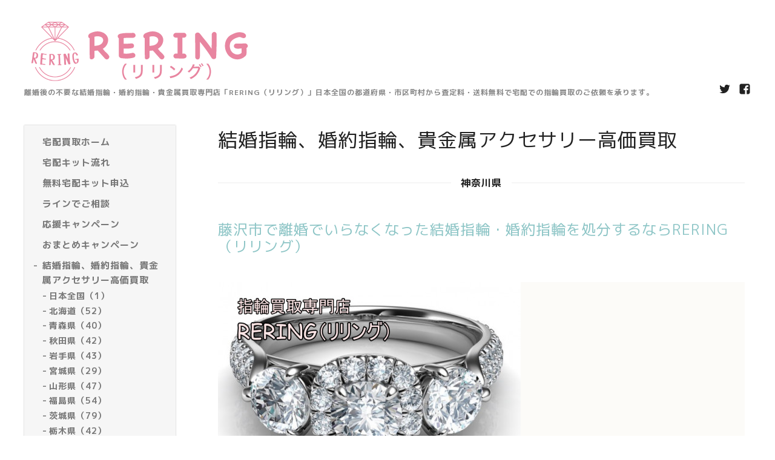

--- FILE ---
content_type: text/html; charset=utf-8
request_url: https://yubiwarering.com/menu/908765
body_size: 11006
content:
<!DOCTYPE html>
<html lang="ja">
<head>
  <meta charset="utf-8">
  <!-- Silk: ver.202008170000 -->

  <title>藤沢市で離婚でいらなくなった結婚指輪・婚約指輪を処分するならRERING（リリング） - 結婚指輪・婚約指輪の高額買取リリング</title>

  <meta name="viewport" content="width=device-width,initial-scale=1.0,minimum-scale=1.0">
  <meta name="description" content="不倫、浮気、性格に不一致等で離婚される方が増えている。そんな中で注目されているのが結婚指輪・婚約指輪の処分。離婚された方々の多くは・長年愛用した傷付いた指輪...">
  <meta name="keywords" content="結婚指輪・婚約指輪どこよりも高額買取はリリング">

  <meta property="og:title" content="藤沢市で離婚でいらなくなった結婚指輪・婚約指輪を処分するならRERING（リリング）">
  <meta property="og:image" content="https://cdn.goope.jp/174227/210830204337j29r.png">
  <meta property="og:site_name" content="結婚指輪・婚約指輪の高額買取リリング">

  <link rel="shortcut icon" href="//cdn.goope.jp/174227/210217215054-602d112eed17f.ico" />
  <link rel="alternate" href="/feed.rss" type="application/rss+xml" title="結婚指輪・婚約指輪の高額買取リリング / RSS">
  <link rel="stylesheet" href="/js/theme_silk/swiper/swiper.min.css">
  <link rel="stylesheet" href="/js/theme_silk/colorbox/colorbox.css">
  <link rel="stylesheet" href="/style.css?742824-1631109219">
  <script src="/assets/jquery/jquery-3.5.1.min.js"></script>
  <link rel="stylesheet" href="https://use.fontawesome.com/releases/v5.15.4/css/all.css" integrity="sha384-DyZ88mC6Up2uqS4h/KRgHuoeGwBcD4Ng9SiP4dIRy0EXTlnuz47vAwmeGwVChigm" crossorigin="anonymous">
</head>

<body id="menu">
  <div id="app" class="l-app">
    <header class="js-header l-header">
      <div class="c-container l-header__inner">
        <div class="l-header__brand">
          <div class="p-brand">
            <h1 class="p-brand__name">
              <a class="shop_sitename" href="https://yubiwarering.com"><img src='//cdn.goope.jp/174227/210830204337j29r.png' alt='結婚指輪・婚約指輪の高額買取リリング' /></a>
            </h1>
            <div class="p-brand__description site_description">
              離婚後の不要な結婚指輪・婚約指輪・貴金属買取専門店「RERING（リリング）」日本全国の都道府県・市区町村から査定料・送料無料で宅配での指輪買取のご依頼を承ります。
            </div>
          </div>
        </div>
        <label for="l-drawer-state" class="l-header-button">
          <svg role="img" aria-hidden="true" class="c-icon l-header-button__icon"><use xlink:href="#navicon"></use></svg>
          メニュー
        </label>

        <ul class="l-header-social">
          
          <li class="l-header-social__item">
            <a href="https://twitter.com/RERING11" target="_blank">
              <svg role="img" aria-hidden="true" class="c-icon l-header-social__icon"><use xlink:href="#twitter"></use></svg>
            </a>
          </li>
          
          
          <li class="l-header-social__item">
            <a href="https://www.facebook.com/rering0000" target="_blank">
              <svg role="img" aria-hidden="true" class="c-icon l-header-social__icon"><use xlink:href="#facebook-square"></use></svg>
            </a>
          </li>
          
          
        </ul>
      </div>
    </header>

    <input id="l-drawer-state" type="checkbox" class="c-overlay-checkbox l-drawer-state">
    <label for="l-drawer-state" aria-label="メニューを閉じる" class="c-overlay"></label>

    <nav class="l-drawer" role="navigation">
      <label for="l-drawer-state" class="l-drawer__close">
        <svg class="l-drawer__icon" role="img" aria-hidden="true"><use xlink:href="#cross"></use></svg>
        メニューを閉じる
      </label>
      <div class="js-global-nav">
        <ul class="p-global-nav">
          
          <li class="navi_top">
            <a href="/" class="p-global-nav__item" >
              <span>宅配買取ホーム</span>
            </a>
            
          </li>
          
          <li class="navi_free free_394199">
            <a href="/free/takuhainagare" class="p-global-nav__item" >
              <span>宅配キット流れ</span>
            </a>
            
          </li>
          
          <li class="navi_contact">
            <a href="/contact" class="p-global-nav__item" >
              <span>無料宅配キット申込</span>
            </a>
            
          </li>
          
          <li class="navi_free free_397094">
            <a href="/free/line" class="p-global-nav__item" >
              <span>ラインでご相談</span>
            </a>
            
          </li>
          
          <li class="navi_free free_393351">
            <a href="/free/mamaouen" class="p-global-nav__item" >
              <span>応援キャンペーン</span>
            </a>
            
          </li>
          
          <li class="navi_free free_393352">
            <a href="/free/matome" class="p-global-nav__item" >
              <span>おまとめキャンペーン</span>
            </a>
            
          </li>
          
          <li class="navi_menu active">
            <a href="/menu" class="p-global-nav__item" >
              <span>結婚指輪、婚約指輪、貴金属アクセサリー高価買取</span>
            </a>
            <ul class="sub_navi">
<li><a href='/menu/c1132375'>日本全国（1）</a></li>
<li><a href='/menu/c1059085'>北海道（52）</a></li>
<li><a href='/menu/c1059086'>青森県（40）</a></li>
<li><a href='/menu/c1059087'>秋田県（42）</a></li>
<li><a href='/menu/c1059088'>岩手県（43）</a></li>
<li><a href='/menu/c1059089'>宮城県（29）</a></li>
<li><a href='/menu/c1059090'>山形県（47）</a></li>
<li><a href='/menu/c1059091'>福島県（54）</a></li>
<li><a href='/menu/c1059092'>茨城県（79）</a></li>
<li><a href='/menu/c1059093'>栃木県（42）</a></li>
<li><a href='/menu/c1059094'>群馬県（42）</a></li>
<li><a href='/menu/c1059095'>埼玉県（54）</a></li>
<li><a href='/menu/c1059096'>千葉県（46）</a></li>
<li><a href='/menu/c1059097'>東京都区部（72）</a></li>
<li><a href='/menu/c1059098'>東京都多摩地域（86）</a></li>
<li><a href='/menu/c1059099'>神奈川県（152）</a></li>
<li><a href='/menu/c1059100'>新潟県（77）</a></li>
<li><a href='/menu/c1059101'>長野県（71）</a></li>
<li><a href='/menu/c1059102'>山梨県（38）</a></li>
<li><a href='/menu/c1059103'>富山県（28）</a></li>
<li><a href='/menu/c1059104'>石川県（36）</a></li>
<li><a href='/menu/c1059105'>福井県（36）</a></li>
<li><a href='/menu/c1059106'>静岡県（42）</a></li>
<li><a href='/menu/c1059107'>岐阜県（64）</a></li>
<li><a href='/menu/c1059108'>愛知県（77）</a></li>
<li><a href='/menu/c1059109'>三重県（45）</a></li>
<li><a href='/menu/c1059110'>滋賀県（36）</a></li>
<li><a href='/menu/c1059111'>京都府（36）</a></li>
<li><a href='/menu/c1059112'>奈良県（40）</a></li>
<li><a href='/menu/c1059113'>大阪府（69）</a></li>
<li><a href='/menu/c1059114'>和歌山県（35）</a></li>
<li><a href='/menu/c1059115'>兵庫県（43）</a></li>
<li><a href='/menu/c1059116'>鳥取県（22）</a></li>
<li><a href='/menu/c1059117'>岡山県（62）</a></li>
<li><a href='/menu/c1059118'>島根県（30）</a></li>
<li><a href='/menu/c1059119'>広島県（29）</a></li>
<li><a href='/menu/c1059120'>山口県（38）</a></li>
<li><a href='/menu/c1059121'>香川県（31）</a></li>
<li><a href='/menu/c1059122'>徳島県（36）</a></li>
<li><a href='/menu/c1059123'>愛媛県（40）</a></li>
<li><a href='/menu/c1059124'>高知県（38）</a></li>
<li><a href='/menu/c1059125'>福岡県（48）</a></li>
<li><a href='/menu/c1059126'>大分県（37）</a></li>
<li><a href='/menu/c1059127'>佐賀県（36）</a></li>
<li><a href='/menu/c1059128'>長崎県（38）</a></li>
<li><a href='/menu/c1059129'>熊本県（61）</a></li>
<li><a href='/menu/c1059130'>宮崎県（32）</a></li>
<li><a href='/menu/c1059131'>鹿児島県（57）</a></li>
<li><a href='/menu/c1059132'>沖縄県（36）</a></li>
</ul>

          </li>
          
          <li class="navi_about">
            <a href="/about" class="p-global-nav__item" >
              <span>店舗情報</span>
            </a>
            
          </li>
          
          <li class="navi_free free_393355">
            <a href="/free/kihonrinen" class="p-global-nav__item" >
              <span>基本理念</span>
            </a>
            
          </li>
          
          <li class="navi_free free_393354">
            <a href="/free/kizu" class="p-global-nav__item" >
              <span>刻印・傷ありでもOK</span>
            </a>
            
          </li>
          
          <li class="navi_free free_394197">
            <a href="/free/senmonten" class="p-global-nav__item" >
              <span>貴金属専門店がいい理由</span>
            </a>
            
          </li>
          
          <li class="navi_free free_394204">
            <a href="/free/katsuyou" class="p-global-nav__item" >
              <span>指輪売却で有効活用</span>
            </a>
            
          </li>
          
          <li class="navi_free free_394202">
            <a href="/free/kaitorihinmoku" class="p-global-nav__item" >
              <span>宅配買取品目</span>
            </a>
            
          </li>
          
          <li class="navi_free free_394200">
            <a href="/free/kaitoriarea" class="p-global-nav__item" >
              <span>宅配買取エリア</span>
            </a>
            
          </li>
          
          <li class="navi_free free_492766">
            <a href="/free/kotsu" class="p-global-nav__item" >
              <span>購入金額とのギャップが大きい結婚指輪、婚約指輪を少しでも高く売却するコツ</span>
            </a>
            
          </li>
          
          <li class="navi_info">
            <a href="/info" class="p-global-nav__item" >
              <span>お知らせ</span>
            </a>
            
          </li>
          
          <li class="navi_diary">
            <a href="/diary" class="p-global-nav__item" >
              <span>結婚指輪買取店店主から</span>
            </a>
            
          </li>
          
          <li class="navi_free free_385189">
            <a href="/free/pp" class="p-global-nav__item" >
              <span>プライバシーポリシー</span>
            </a>
            
          </li>
          
          <li class="navi_free free_493364">
            <a href="/free/reringkiyaku" class="p-global-nav__item" >
              <span>利用規約 </span>
            </a>
            
          </li>
          
        </ul>
        <ul class="p-global-nav">
          <li class="shop_rss">
            <a href="/feed.rss" class="p-global-nav__item">
              <span>RSSフィード</span>
            </a>
          </li>
          <li class="p-global-nav__qr qr_area">
            <div>
              <label for="l-modal-state" aria-label="モバイルQRコードを表示する" class="p-global-nav__item" onclick="showModal(this)">
                <span>モバイルサイト</span>
              </label>
            </div>
            <div class="c-hidden-source">
              <div class="l-modal__body">
                <div class="l-modal__image">
                  <img src="//r.goope.jp/qr/rering"width="100" height="100" />
                </div>
                <div class="l-modal__content">
                  <h2>
                    結婚指輪・婚約指輪の高額買取リリング
                  </h2>
                  <p class="l-modal__text">
                    お使いのデバイスからQRコードを読み込んでください。
                  </p>
                </div>
                <label for="l-modal-state" class="l-modal__close-button">
                  <svg class="c-icon" role="img" aria-hidden="true"><use xlink:href="#cross"></use></svg>
                </label>
              </div>
            </div>
          </li>
        </ul>
      </div>
    </nav>

    <header class="p-top-brand">
      <div class="p-brand">
        <h1 class="p-brand__name">
          <a class="shop_sitename" href="https://yubiwarering.com"><img src='//cdn.goope.jp/174227/210830204337j29r.png' alt='結婚指輪・婚約指輪の高額買取リリング' /></a>
        </h1>
        <div class="p-brand__description site_description">
          離婚後の不要な結婚指輪・婚約指輪・貴金属買取専門店「RERING（リリング）」日本全国の都道府県・市区町村から査定料・送料無料で宅配での指輪買取のご依頼を承ります。
        </div>
      </div>
    </header>

    

    

    

    
    <div class="c-container c-container--flex">
      <div class="l-side">
        <nav class="js-side">
        </nav>
      </div>
      <main role="main" class="l-main">
        <section class="c-section">
          <h2 class="c-section__heading">
            結婚指輪、婚約指輪、貴金属アクセサリー高価買取
          </h2>
          
          <h3 class="c-section__category-heading">
            <span>
              神奈川県
            </span>
          </h3>
          
          <section class="c-chapter">
            <h4 class="c-chapter__heading">
              <a href="/menu/908765">藤沢市で離婚でいらなくなった結婚指輪・婚約指輪を処分するならRERING（リリング）</a>
            </h4>
            <div class="c-article c-article--type-thumb">
              <div class="c-article__image c-article__image--type-thumb">
                <img src="" alt="">
              </div>
              <div class="c-article__content c-article__content--type-thumb">
                <div class="p-menu">
                  <div class="p-menu__price">
                    <span></span>
                  </div>
                  <div class="p-menu__body wysiwyg js-wysiwyg">
                    <p style="box-sizing: border-box; word-break: break-all; margin-top: 0px; margin-bottom: 0.5em; color: #777777; font-family: 'M Plus 1p'; font-size: 14px; letter-spacing: 1px;">&nbsp;</p>
<div class="c-article__image" style="box-sizing: border-box; word-break: break-all; letter-spacing: 1px; margin-top: 0px; font-family: 'Noto Sans Japanese'; color: #222222; font-size: 16px; background-color: #fcfbf8;"><a href="https://cdn.goope.jp/174227/210425181602-6085335208a74.png" class="thickbox" style="box-sizing: border-box; word-break: break-all; background-color: transparent; color: #9fbacf;"><img src="https://cdn.goope.jp/174227/210425181602-6085335208a74_l.jpg" alt="【新潟県】離婚でいらなくなった結婚指輪・婚約指輪を処分するならRERING（リリング）" style="box-sizing: border-box; word-break: break-all; border-style: none; max-width: 100%; height: auto; display: block; margin-bottom: 1.5em;" /></a></div>
<div class="c-article__content" style="box-sizing: border-box; word-break: break-all; font-size: 14px; color: #777777; margin-bottom: 0px; font-family: 'M Plus 1p'; letter-spacing: 1px;">
<div class="wysiwyg js-wysiwyg" style="box-sizing: border-box; word-break: break-all; overflow-x: auto;">
<p style="box-sizing: border-box; word-break: break-all; margin-top: 0px; margin-bottom: 0.5em; font-family: 'Noto Sans Japanese'; background-color: #fcfbf8;"><span style="box-sizing: border-box; word-break: break-all; font-size: 16px;">不倫、浮気、性格に不一致等で</span></p>
<p style="box-sizing: border-box; word-break: break-all; margin-top: 0.5em; margin-bottom: 0.5em; font-family: 'Noto Sans Japanese'; background-color: #fcfbf8;"><span style="box-sizing: border-box; word-break: break-all; font-size: 12pt;">離婚される方が増えている。</span></p>
<p style="box-sizing: border-box; word-break: break-all; margin-top: 0.5em; margin-bottom: 0.5em; font-family: 'Noto Sans Japanese'; background-color: #fcfbf8;"><span style="box-sizing: border-box; word-break: break-all; font-size: 12pt;">そんな中で注目されているのが</span></p>
<p style="box-sizing: border-box; word-break: break-all; margin-top: 0.5em; margin-bottom: 0.5em; font-family: 'Noto Sans Japanese'; background-color: #fcfbf8;"><span style="box-sizing: border-box; word-break: break-all; font-size: 12pt;">結婚指輪</span><span style="box-sizing: border-box; word-break: break-all; font-size: 12pt;">・婚約指輪</span><span style="box-sizing: border-box; word-break: break-all; font-size: 12pt;">の処分。</span></p>
<p style="box-sizing: border-box; word-break: break-all; margin-top: 0.5em; margin-bottom: 0.5em; font-family: 'Noto Sans Japanese'; background-color: #fcfbf8;"><span style="box-sizing: border-box; word-break: break-all; font-size: 12pt;">離婚された方々の多くは</span></p>
<p style="box-sizing: border-box; word-break: break-all; margin-top: 0.5em; margin-bottom: 0.5em; font-family: 'Noto Sans Japanese'; background-color: #fcfbf8;"><span style="box-sizing: border-box; word-break: break-all; font-weight: bolder;"><span style="box-sizing: border-box; word-break: break-all; font-size: 12pt;">・長年愛用した傷付いた指輪</span></span></p>
<p style="box-sizing: border-box; word-break: break-all; margin-top: 0.5em; margin-bottom: 0.5em; font-family: 'Noto Sans Japanese'; background-color: #fcfbf8;"><span style="box-sizing: border-box; word-break: break-all; font-weight: bolder;"><span style="box-sizing: border-box; word-break: break-all; font-size: 12pt;">・イニシャルが入ってる指輪</span></span></p>
<p style="box-sizing: border-box; word-break: break-all; margin-top: 0.5em; margin-bottom: 0.5em; font-family: 'Noto Sans Japanese'; background-color: #fcfbf8;"><span style="box-sizing: border-box; word-break: break-all; font-size: 12pt;">これらが売れると知らない方が多く</span></p>
<p style="box-sizing: border-box; word-break: break-all; margin-top: 0.5em; margin-bottom: 0.5em; font-family: 'Noto Sans Japanese'; background-color: #fcfbf8;"><span style="box-sizing: border-box; word-break: break-all; font-size: 12pt;">感情的に捨ててしまった！</span></p>
<p style="box-sizing: border-box; word-break: break-all; margin-top: 0.5em; margin-bottom: 0.5em; font-family: 'Noto Sans Japanese'; background-color: #fcfbf8;"><span style="box-sizing: border-box; word-break: break-all; font-size: 12pt;">という方が非常に多かったのですが</span></p>
<p style="box-sizing: border-box; word-break: break-all; margin-top: 0.5em; margin-bottom: 0.5em; font-family: 'Noto Sans Japanese'; background-color: #fcfbf8;"><span style="box-sizing: border-box; word-break: break-all; font-size: 12pt;">実は売れる！と口コミで広まり</span></p>
<p style="box-sizing: border-box; word-break: break-all; margin-top: 0.5em; margin-bottom: 0.5em; font-family: 'Noto Sans Japanese'; background-color: #fcfbf8;"><span style="box-sizing: border-box; word-break: break-all; font-size: 12pt;"><span style="box-sizing: border-box; word-break: break-all; font-size: 12pt;">新たな人生を送る</span><span style="box-sizing: border-box; word-break: break-all; font-size: 12pt;">きっかけとして</span></span></p>
<p style="box-sizing: border-box; word-break: break-all; margin-top: 0.5em; margin-bottom: 0.5em; font-family: 'Noto Sans Japanese'; background-color: #fcfbf8;"><span style="box-sizing: border-box; word-break: break-all; font-size: 16px;">売却処分される方</span><span style="box-sizing: border-box; word-break: break-all; font-size: 16px;">が</span></p>
<p style="box-sizing: border-box; word-break: break-all; margin-top: 0.5em; margin-bottom: 0.5em; font-family: 'Noto Sans Japanese'; background-color: #fcfbf8;"><span style="box-sizing: border-box; word-break: break-all; font-size: 16px;"><span color="#777777" style="box-sizing: border-box; word-break: break-all;"><span style="box-sizing: border-box; word-break: break-all;"><span color="#ff0000" style="box-sizing: border-box; word-break: break-all; color: #ff0000;"><span style="box-sizing: border-box; word-break: break-all; font-weight: bolder;">藤沢市（打戻　江の島など）</span></span></span><span style="box-sizing: border-box; word-break: break-all;">で増えてきている。</span></span></span></p>
<p style="box-sizing: border-box; word-break: break-all; margin-top: 0.5em; margin-bottom: 0.5em; font-family: 'Noto Sans Japanese'; background-color: #fcfbf8;">&nbsp;</p>
<p style="box-sizing: border-box; word-break: break-all; margin-top: 0.5em; margin-bottom: 0.5em; font-family: 'Noto Sans Japanese'; background-color: #fcfbf8;">&nbsp;</p>
<h2 style="box-sizing: border-box; word-break: break-all; font-family: 'Noto Sans Japanese'; font-size: 20px; border-left: 8px solid #2294dd; padding: 15px;"><span style="box-sizing: border-box; word-break: break-all; background-color: #fcfbf8;"><span style="box-sizing: border-box; word-break: break-all; color: #ff0000;">藤沢市</span>で結婚指輪・婚約指輪を高価買取</span></h2>
<p style="box-sizing: border-box; word-break: break-all; margin-top: 0.5em; margin-bottom: 0.5em; font-family: 'Noto Sans Japanese'; background-color: #fcfbf8;"><img src="https://cdn.goope.jp/174227/210413152209-607538919072f_l.jpg" alt="多可町で結婚指輪・婚約指輪売却するならRERING（リリング）" width="575" height="244" style="box-sizing: border-box; word-break: break-all; border-style: none; max-width: 100%; height: auto;" /></p>
<p style="box-sizing: border-box; word-break: break-all; margin-top: 0.5em; margin-bottom: 0.5em; font-family: 'Noto Sans Japanese'; background-color: #fcfbf8;"><span style="box-sizing: border-box; word-break: break-all; font-size: 16px;">シングルマザーになると</span></p>
<p style="box-sizing: border-box; word-break: break-all; margin-top: 0.5em; margin-bottom: 0.5em; font-family: 'Noto Sans Japanese'; background-color: #fcfbf8;"><span style="box-sizing: border-box; word-break: break-all; font-size: 16px;">生活に苦しむ家庭も多く</span></p>
<p style="box-sizing: border-box; word-break: break-all; margin-top: 0.5em; margin-bottom: 0.5em; font-family: 'Noto Sans Japanese'; background-color: #fcfbf8;"><span style="box-sizing: border-box; word-break: break-all; font-size: 16px;">少しでも足しにしたい方が多い。</span></p>
<p style="box-sizing: border-box; word-break: break-all; margin-top: 0.5em; margin-bottom: 0.5em; font-family: 'Noto Sans Japanese'; background-color: #fcfbf8;"><span style="box-sizing: border-box; word-break: break-all; font-size: 16px;"><a href="https://yubiwarering.com/" style="box-sizing: border-box; word-break: break-all; background-color: transparent; color: #8dc5c6;">RERING（リリング）</a>では</span></p>
<p style="box-sizing: border-box; word-break: break-all; margin-top: 0.5em; margin-bottom: 0.5em; font-family: 'Noto Sans Japanese'; background-color: #fcfbf8;"><span style="box-sizing: border-box; word-break: break-all; color: #ff0000;"><span style="box-sizing: border-box; word-break: break-all; font-weight: bolder;"><span style="box-sizing: border-box; word-break: break-all; font-size: 16px;">離婚等で生活苦になった方を助けたい！</span></span></span></p>
<p style="box-sizing: border-box; word-break: break-all; margin-top: 0.5em; margin-bottom: 0.5em; font-family: 'Noto Sans Japanese'; background-color: #fcfbf8;"><span style="box-sizing: border-box; word-break: break-all; font-size: 16px;">このような想いから</span></p>
<p style="box-sizing: border-box; word-break: break-all; margin-top: 0.5em; margin-bottom: 0.5em; font-family: 'Noto Sans Japanese'; background-color: #fcfbf8;"><span style="box-sizing: border-box; word-break: break-all; font-size: 16px;">結婚指輪・婚約指輪</span><span style="box-sizing: border-box; word-break: break-all; background-color: #ffffff; font-size: 16px;">の</span><span style="box-sizing: border-box; word-break: break-all; background-color: #ffffff; font-size: 16px;">高価買取を開始。</span></p>
<p style="box-sizing: border-box; word-break: break-all; margin-top: 0.5em; margin-bottom: 0.5em; font-family: 'Noto Sans Japanese'; background-color: #fcfbf8;"><span style="box-sizing: border-box; word-break: break-all; font-size: 16px;">人件費・店舗維持費などの</span></p>
<p style="box-sizing: border-box; word-break: break-all; margin-top: 0.5em; margin-bottom: 0.5em; font-family: 'Noto Sans Japanese'; background-color: #fcfbf8;"><span style="box-sizing: border-box; word-break: break-all; font-size: 16px;">経費を削減することで</span></p>
<p style="box-sizing: border-box; word-break: break-all; margin-top: 0.5em; margin-bottom: 0.5em; font-family: 'Noto Sans Japanese';"><span style="box-sizing: border-box; word-break: break-all; background-color: #fcfbf8; color: #ff0000; font-size: 16px; font-weight: bold;">藤沢市（立石　大鋸など）</span><span style="box-sizing: border-box; word-break: break-all; background-color: #fcfbf8; font-size: 16px;">の皆様から</span></p>
<p style="box-sizing: border-box; word-break: break-all; margin-top: 0.5em; margin-bottom: 0.5em; font-family: 'Noto Sans Japanese'; background-color: #fcfbf8;"><span style="box-sizing: border-box; word-break: break-all; font-size: 16px;">1円でも高く買い取れるよう努力している。</span></p>
<p style="box-sizing: border-box; word-break: break-all; margin-top: 0.5em; margin-bottom: 0.5em; font-family: 'Noto Sans Japanese'; background-color: #fcfbf8;">&nbsp;</p>
<p style="box-sizing: border-box; word-break: break-all; margin-top: 0.5em; margin-bottom: 0.5em; font-family: 'Noto Sans Japanese'; background-color: #fcfbf8;"><a href="https://yubiwarering.com/free/takuhainagare" style="box-sizing: border-box; word-break: break-all; background-color: transparent; color: #8dc5c6;"><img src="https://cdn.goope.jp/174227/210514054910-609d90c6c2cdd_l.jpg" alt="タグ.PNG" style="box-sizing: border-box; word-break: break-all; border-style: none; max-width: 100%; height: auto; font-family: 'M Plus 1p'; font-size: 16px; background-color: #ffffff;" /></a></p>
<p style="box-sizing: border-box; word-break: break-all; margin-top: 0.5em; margin-bottom: 0.5em; font-family: 'Noto Sans Japanese'; background-color: #fcfbf8;">&nbsp;</p>
<p style="box-sizing: border-box; word-break: break-all; margin-top: 0.5em; margin-bottom: 0.5em; font-family: 'Noto Sans Japanese'; background-color: #fcfbf8;">&nbsp;</p>
<h2 style="box-sizing: border-box; word-break: break-all; font-family: 'Noto Sans Japanese'; font-size: 20px; background-color: #fcfbf8; border-left: 8px solid #2294dd; padding: 15px;">経費削減で高価買取を実現</h2>
<p style="box-sizing: border-box; word-break: break-all; margin-top: 0.5em; margin-bottom: 0.5em; font-family: 'Noto Sans Japanese'; background-color: #fcfbf8;"><span style="box-sizing: border-box; word-break: break-all; font-size: 12pt;"><a href="https://cdn.goope.jp/174227/210405060507-606a2a03f3a78.png" target="_blank" style="box-sizing: border-box; word-break: break-all; background-color: transparent; color: #9fbacf;"><img src="https://cdn.goope.jp/174227/210405060507-606a2a03f3a78_l.jpg" alt="足利市で結婚指輪・婚約指輪を断捨離・処分・現金化・換金・売るならRERING（リリング）" width="579" height="279" style="box-sizing: border-box; word-break: break-all; border-style: none; max-width: 100%; height: auto;" /></a></span></p>
<p style="box-sizing: border-box; word-break: break-all; margin-top: 0.5em; margin-bottom: 0.5em; font-family: 'Noto Sans Japanese'; background-color: #fcfbf8;"><span style="box-sizing: border-box; word-break: break-all; font-size: 12pt;"><a href="https://yubiwarering.com/" style="box-sizing: border-box; word-break: break-all; background-color: transparent; color: #8dc5c6;">RERING（リリング）</a>では</span></p>
<p style="box-sizing: border-box; word-break: break-all; margin-top: 0.5em; margin-bottom: 0.5em; font-family: 'Noto Sans Japanese'; background-color: #fcfbf8;"><span style="box-sizing: border-box; word-break: break-all; font-size: 12pt;">離婚して結婚指輪・婚約指輪の</span></p>
<p style="box-sizing: border-box; word-break: break-all; margin-top: 0.5em; margin-bottom: 0.5em; font-family: 'Noto Sans Japanese'; background-color: #fcfbf8;"><span style="box-sizing: border-box; word-break: break-all; font-size: 12pt;">処分に困っている人を助けるべく</span></p>
<p style="box-sizing: border-box; word-break: break-all; margin-top: 0.5em; margin-bottom: 0.5em; font-family: 'Noto Sans Japanese'; background-color: #fcfbf8;"><span style="box-sizing: border-box; word-break: break-all; font-size: 12pt;">結婚・婚約指輪買取専門店を開始。</span></p>
<p style="box-sizing: border-box; word-break: break-all; margin-top: 0.5em; margin-bottom: 0.5em; font-family: 'Noto Sans Japanese'; background-color: #fcfbf8;"><span style="box-sizing: border-box; word-break: break-all; font-size: 12pt;">店舗を待たない事で</span></p>
<p style="box-sizing: border-box; word-break: break-all; margin-top: 0.5em; margin-bottom: 0.5em; font-family: 'Noto Sans Japanese'; background-color: #fcfbf8;"><span style="box-sizing: border-box; word-break: break-all; font-size: 12pt;">人件費や運営コストを</span></p>
<p style="box-sizing: border-box; word-break: break-all; margin-top: 0.5em; margin-bottom: 0.5em; font-family: 'Noto Sans Japanese'; background-color: #fcfbf8;"><span style="box-sizing: border-box; word-break: break-all; font-size: 12pt;">徹底的にカットしたことで</span></p>
<p style="box-sizing: border-box; word-break: break-all; margin-top: 0.5em; margin-bottom: 0.5em; font-family: 'Noto Sans Japanese'; background-color: #fcfbf8;"><span style="box-sizing: border-box; word-break: break-all; font-size: 12pt;">高値買取を実現させています。</span></p>
<p style="box-sizing: border-box; word-break: break-all; margin-top: 0.5em; margin-bottom: 0.5em; font-family: 'Noto Sans Japanese'; background-color: #fcfbf8;"><span style="box-sizing: border-box; word-break: break-all; font-size: 12pt;">また、店舗に行くのが面倒くさい</span></p>
<p style="box-sizing: border-box; word-break: break-all; margin-top: 0.5em; margin-bottom: 0.5em; font-family: 'Noto Sans Japanese'; background-color: #fcfbf8;"><span style="box-sizing: border-box; word-break: break-all; font-size: 12pt;">時間が無い方に対応するため</span></p>
<p style="box-sizing: border-box; word-break: break-all; margin-top: 0.5em; margin-bottom: 0.5em; font-family: 'Noto Sans Japanese'; background-color: #fcfbf8;"><span style="box-sizing: border-box; word-break: break-all; font-size: 12pt;">メールや電話一本で</span></p>
<p style="box-sizing: border-box; word-break: break-all; margin-top: 0.5em; margin-bottom: 0.5em; font-family: 'Noto Sans Japanese'; background-color: #fcfbf8;"><span style="box-sizing: border-box; word-break: break-all; font-size: 12pt;">全国どこでも無料で</span><span style="box-sizing: border-box; word-break: break-all; font-size: 12pt;">査定できる。</span></p>
<p style="box-sizing: border-box; word-break: break-all; margin-top: 0.5em; margin-bottom: 0.5em; font-family: 'Noto Sans Japanese'; background-color: #fcfbf8;"><span style="box-sizing: border-box; word-break: break-all; font-weight: bolder;"><span style="box-sizing: border-box; word-break: break-all; font-size: 16px;">・1円でも高く売却処分したい方</span></span></p>
<p style="box-sizing: border-box; word-break: break-all; margin-top: 0.5em; margin-bottom: 0.5em; font-family: 'Noto Sans Japanese'; background-color: #fcfbf8;"><span style="box-sizing: border-box; word-break: break-all; font-size: 16px;"><span style="box-sizing: border-box; word-break: break-all; font-weight: bolder;">・家計の足しにしたい方</span>　等々</span></p>
<p style="box-sizing: border-box; word-break: break-all; margin-top: 0.5em; margin-bottom: 0.5em; font-family: 'Noto Sans Japanese'; background-color: #fcfbf8;"><span style="box-sizing: border-box; word-break: break-all; font-size: 16px;">少しでもお役に立てるよう努力する</span></p>
<p style="box-sizing: border-box; word-break: break-all; margin-top: 0.5em; margin-bottom: 0.5em; font-family: 'Noto Sans Japanese'; background-color: #fcfbf8;"><span style="box-sizing: border-box; word-break: break-all; font-size: 16px;"><a href="https://yubiwarering.com/" style="box-sizing: border-box; word-break: break-all; background-color: transparent; color: #8dc5c6;">RERING（リリング）</a>を</span><span style="box-sizing: border-box; word-break: break-all; font-size: 16px;">ご検討ください！</span></p>
<p style="box-sizing: border-box; word-break: break-all; margin-top: 0.5em; margin-bottom: 0.5em; font-family: 'Noto Sans Japanese'; background-color: #fcfbf8;">&nbsp;</p>
<p style="box-sizing: border-box; word-break: break-all; margin-top: 0.5em; margin-bottom: 0.5em; font-family: 'Noto Sans Japanese'; background-color: #fcfbf8;"><a href="https://yubiwarering.com/free/takuhainagare" style="box-sizing: border-box; word-break: break-all; background-color: transparent; color: #8dc5c6;"><img src="https://cdn.goope.jp/174227/210514054910-609d90c6c2cdd_l.jpg" alt="タグ.PNG" style="box-sizing: border-box; word-break: break-all; border-style: none; max-width: 100%; height: auto; font-family: 'M Plus 1p'; font-size: 16px; background-color: #ffffff;" /></a></p>
<p style="box-sizing: border-box; word-break: break-all; margin-top: 0.5em; margin-bottom: 0.5em; font-family: 'Noto Sans Japanese'; background-color: #fcfbf8;">&nbsp;</p>
<p style="box-sizing: border-box; word-break: break-all; margin-top: 0.5em; margin-bottom: 0.5em; font-family: 'Noto Sans Japanese'; background-color: #fcfbf8;">&nbsp;</p>
<h2 style="box-sizing: border-box; word-break: break-all; font-family: 'Noto Sans Japanese'; font-size: 20px; background-color: #fcfbf8; border-left: 8px solid #2294dd; padding: 15px;">RERING（リリング）店舗概要</h2>
<p style="box-sizing: border-box; word-break: break-all; margin-top: 0.5em; margin-bottom: 0.5em; font-family: 'Noto Sans Japanese'; background-color: #fcfbf8;"><span style="box-sizing: border-box; word-break: break-all; font-size: 12pt;"><a href="https://cdn.goope.jp/174227/210409052419-606f66731c430.png" target="_blank" style="box-sizing: border-box; word-break: break-all; background-color: transparent; color: #9fbacf;"><img src="https://cdn.goope.jp/174227/210409052419-606f66731c430_l.jpg" alt="西宮市で結婚指輪・婚約指輪売却するならRERING（リリング）" width="578" height="333" style="box-sizing: border-box; word-break: break-all; border-style: none; max-width: 100%; height: auto;" /></a></span></p>
<p style="box-sizing: border-box; word-break: break-all; margin-top: 0.5em; margin-bottom: 0.5em; font-family: 'Noto Sans Japanese'; background-color: #fcfbf8;"><span style="box-sizing: border-box; word-break: break-all; font-size: 12pt;"><a href="https://yubiwarering.com/" style="box-sizing: border-box; word-break: break-all; background-color: transparent; color: #8dc5c6;">RERING（リリング）</a>では</span></p>
<p style="box-sizing: border-box; word-break: break-all; margin-top: 0.5em; margin-bottom: 0.5em; font-family: 'Noto Sans Japanese'; background-color: #fcfbf8;"><span style="box-sizing: border-box; word-break: break-all; font-size: 12pt;">実店舗を持たないことで</span></p>
<p style="box-sizing: border-box; word-break: break-all; margin-top: 0.5em; margin-bottom: 0.5em; font-family: 'Noto Sans Japanese'; background-color: #fcfbf8;"><span style="box-sizing: border-box; word-break: break-all; font-size: 12pt;">徹底的にコストカットをし</span></p>
<p style="box-sizing: border-box; word-break: break-all; margin-top: 0.5em; margin-bottom: 0.5em; font-family: 'Noto Sans Japanese'; background-color: #fcfbf8;"><span style="box-sizing: border-box; word-break: break-all; font-size: 12pt;">広告費を抑えることで</span></p>
<p style="box-sizing: border-box; word-break: break-all; margin-top: 0.5em; margin-bottom: 0.5em; font-family: 'Noto Sans Japanese'; background-color: #fcfbf8;"><span style="box-sizing: border-box; word-break: break-all; font-size: 12pt;">結婚指輪・婚約指輪だけでなく</span></p>
<p style="box-sizing: border-box; word-break: break-all; margin-top: 0.5em; margin-bottom: 0.5em; font-family: 'Noto Sans Japanese'; background-color: #fcfbf8;"><span style="box-sizing: border-box; word-break: break-all; font-size: 16px;">金・プラチナ製アクセサリー</span></p>
<p style="box-sizing: border-box; word-break: break-all; margin-top: 0.5em; margin-bottom: 0.5em; font-family: 'Noto Sans Japanese'; background-color: #fcfbf8;"><span style="box-sizing: border-box; word-break: break-all; font-size: 16px;">ダイヤモンド・宝石も</span></p>
<p style="box-sizing: border-box; word-break: break-all; margin-top: 0.5em; margin-bottom: 0.5em; font-family: 'Noto Sans Japanese'; background-color: #fcfbf8;"><span style="box-sizing: border-box; word-break: break-all; font-size: 12pt;">高値買取できるようになっています。</span></p>
<p style="box-sizing: border-box; word-break: break-all; margin-top: 0.5em; margin-bottom: 0.5em; font-family: 'Noto Sans Japanese'; background-color: #fcfbf8;"><span style="box-sizing: border-box; word-break: break-all; font-weight: bolder;"><span style="box-sizing: border-box; word-break: break-all; font-size: 16px;">・経済的に困ることが多いシンママさん</span></span></p>
<p style="box-sizing: border-box; word-break: break-all; margin-top: 0.5em; margin-bottom: 0.5em; font-family: 'Noto Sans Japanese'; background-color: #fcfbf8;"><span style="box-sizing: border-box; word-break: break-all; font-weight: bolder;"><span style="box-sizing: border-box; word-break: break-all; font-size: 16px;">・経済的に困っている方</span></span></p>
<p style="box-sizing: border-box; word-break: break-all; margin-top: 0.5em; margin-bottom: 0.5em; font-family: 'Noto Sans Japanese'; background-color: #fcfbf8;"><span style="box-sizing: border-box; word-break: break-all; font-size: 16px;">これらの方を助けたい想いから</span></p>
<p style="box-sizing: border-box; word-break: break-all; margin-top: 0.5em; margin-bottom: 0.5em; font-family: 'Noto Sans Japanese'; background-color: #fcfbf8;"><span style="box-sizing: border-box; word-break: break-all; font-size: 16px;"><a href="https://yubiwarering.com/" style="box-sizing: border-box; word-break: break-all; background-color: transparent; color: #8dc5c6;">RERING（リリング）</a>を運営しています。</span></p>
<p style="box-sizing: border-box; word-break: break-all; margin-top: 0.5em; margin-bottom: 0.5em; font-family: 'Noto Sans Japanese'; background-color: #fcfbf8;"><span style="box-sizing: border-box; word-break: break-all; font-size: 16px;">結婚指輪・婚約指輪・貴金属</span></p>
<p style="box-sizing: border-box; word-break: break-all; margin-top: 0.5em; margin-bottom: 0.5em; font-family: 'Noto Sans Japanese'; background-color: #fcfbf8;"><span style="box-sizing: border-box; word-break: break-all; font-size: 16px;">これらを処分されたい方は</span></p>
<p style="box-sizing: border-box; word-break: break-all; margin-top: 0.5em; margin-bottom: 0.5em; font-family: 'Noto Sans Japanese'; background-color: #fcfbf8;"><span style="box-sizing: border-box; word-break: break-all; font-size: 16px;">当店をご検討ください！</span></p>
<div class="c-article__content" style="box-sizing: border-box; word-break: break-all; font-size: 1.4rem; margin-bottom: 0px; background-color: #fcfbf8;">
<div class="wysiwyg js-wysiwyg" style="box-sizing: border-box; word-break: break-all; overflow-x: auto;">
<p style="box-sizing: border-box; word-break: break-all; margin-top: 0.5em; margin-bottom: 0.5em; font-size: 16px; color: #222222; background-color: #ffffff;"><a href="https://yubiwarering.com/contact" target="_blank" style="box-sizing: border-box; word-break: break-all; background-color: transparent; color: #8dc5c6;"><img src="https://cdn.goope.jp/174227/210514054910-609d90c6c2cdd_l.jpg" alt="タグ.PNG" style="box-sizing: border-box; word-break: break-all; border-style: none; max-width: 100%; height: auto;" /></a></p>
<p style="box-sizing: border-box; word-break: break-all; margin-top: 0.5em; margin-bottom: 0.5em; font-size: 16px; color: #222222; background-color: #ffffff;">&nbsp;</p>
<p style="box-sizing: border-box; word-break: break-all; margin-top: 0.5em; margin-bottom: 0.5em; font-size: 16px; color: #222222; background-color: #ffffff;">&nbsp;</p>
<h2 style="box-sizing: border-box; word-break: break-all; font-family: 'Noto Sans Japanese'; font-size: 20px; border-left: 8px solid #2294dd; padding: 15px;"><span color="#ff0000" style="box-sizing: border-box; word-break: break-all; color: #ff0000;">神奈川県藤沢市</span><span color="#777777" style="box-sizing: border-box; word-break: break-all;">の宅配買取エリア</span></h2>
<p style="box-sizing: border-box; word-break: break-all; margin-top: 0.5em; margin-bottom: 0.5em; font-size: 1.4rem; background-color: #ffffff;"><span color="#222222" style="box-sizing: border-box; word-break: break-all; color: #222222;"><span style="box-sizing: border-box; word-break: break-all; font-size: 16px;"><span style="box-sizing: border-box; word-break: break-all; color: #ff0000;">神奈川県藤沢市</span>から</span></span><span color="#222222" style="box-sizing: border-box; word-break: break-all; color: #222222;"><span style="box-sizing: border-box; word-break: break-all; font-size: 16px;">結婚指輪・婚約指輪・貴金属を</span></span><span color="#222222" style="box-sizing: border-box; word-break: break-all; color: #222222;"><span style="box-sizing: border-box; word-break: break-all; font-size: 16px;">無料査定・高価買取致します。</span></span></p>
<p style="box-sizing: border-box; word-break: break-all; margin-top: 0.5em; margin-bottom: 0.5em; font-size: 1.4rem; background-color: #ffffff;">&nbsp;</p>
<ul class="area-category clearfix" style="margin: 0px; padding: 0px; font-size: 13px; list-style: none; zoom: 1; color: #000000; font-family: Meiryo; letter-spacing: normal; background-color: #ffffff;">
<li style="margin: 5px 10px 0px 0px; padding: 0px; font-size: 14px; float: left;">朝日町</li>
<li style="margin: 5px 10px 0px 0px; padding: 0px; font-size: 14px; float: left;">石川</li>
<li style="margin: 5px 10px 0px 0px; padding: 0px; font-size: 14px; float: left;">稲荷</li>
<li style="margin: 5px 10px 0px 0px; padding: 0px; font-size: 14px; float: left;">今田</li>
<li style="margin: 5px 10px 0px 0px; padding: 0px; font-size: 14px; float: left;">打戻</li>
<li style="margin: 5px 10px 0px 0px; padding: 0px; font-size: 14px; float: left;">江の島</li>
<li style="margin: 5px 10px 0px 0px; padding: 0px; font-size: 14px; float: left;">円行</li>
<li style="margin: 5px 10px 0px 0px; padding: 0px; font-size: 14px; float: left;">遠藤</li>
<li style="margin: 5px 10px 0px 0px; padding: 0px; font-size: 14px; float: left;">大庭</li>
<li style="margin: 5px 10px 0px 0px; padding: 0px; font-size: 14px; float: left;">獺郷</li>
<li style="margin: 5px 10px 0px 0px; padding: 0px; font-size: 14px; float: left;">片瀬</li>
<li style="margin: 5px 10px 0px 0px; padding: 0px; font-size: 14px; float: left;">亀井野</li>
<li style="margin: 5px 10px 0px 0px; padding: 0px; font-size: 14px; float: left;">柄沢</li>
<li style="margin: 5px 10px 0px 0px; padding: 0px; font-size: 14px; float: left;">川名</li>
<li style="margin: 5px 10px 0px 0px; padding: 0px; font-size: 14px; float: left;">桐原町</li>
<li style="margin: 5px 10px 0px 0px; padding: 0px; font-size: 14px; float: left;">鵠沼</li>
<li style="margin: 5px 10px 0px 0px; padding: 0px; font-size: 14px; float: left;">葛原</li>
<li style="margin: 5px 10px 0px 0px; padding: 0px; font-size: 14px; float: left;">小塚</li>
<li style="margin: 5px 10px 0px 0px; padding: 0px; font-size: 14px; float: left;">下土棚</li>
<li style="margin: 5px 10px 0px 0px; padding: 0px; font-size: 14px; float: left;">湘南台</li>
<li style="margin: 5px 10px 0px 0px; padding: 0px; font-size: 14px; float: left;">菖蒲沢</li>
<li style="margin: 5px 10px 0px 0px; padding: 0px; font-size: 14px; float: left;">白旗</li>
<li style="margin: 5px 10px 0px 0px; padding: 0px; font-size: 14px; float: left;">城南</li>
<li style="margin: 5px 10px 0px 0px; padding: 0px; font-size: 14px; float: left;">善行</li>
<li style="margin: 5px 10px 0px 0px; padding: 0px; font-size: 14px; float: left;">高倉</li>
<li style="margin: 5px 10px 0px 0px; padding: 0px; font-size: 14px; float: left;">高谷</li>
<li style="margin: 5px 10px 0px 0px; padding: 0px; font-size: 14px; float: left;">立石</li>
<li style="margin: 5px 10px 0px 0px; padding: 0px; font-size: 14px; float: left;">大鋸</li>
<li style="margin: 5px 10px 0px 0px; padding: 0px; font-size: 14px; float: left;">長後</li>
<li style="margin: 5px 10px 0px 0px; padding: 0px; font-size: 14px; float: left;">辻堂</li>
<li style="margin: 5px 10px 0px 0px; padding: 0px; font-size: 14px; float: left;">土棚</li>
<li style="margin: 5px 10px 0px 0px; padding: 0px; font-size: 14px; float: left;">天神町</li>
<li style="margin: 5px 10px 0px 0px; padding: 0px; font-size: 14px; float: left;">西富</li>
<li style="margin: 5px 10px 0px 0px; padding: 0px; font-size: 14px; float: left;">西俣野</li>
<li style="margin: 5px 10px 0px 0px; padding: 0px; font-size: 14px; float: left;">羽鳥</li>
<li style="margin: 5px 10px 0px 0px; padding: 0px; font-size: 14px; float: left;">花の木</li>
<li style="margin: 5px 10px 0px 0px; padding: 0px; font-size: 14px; float: left;">藤が岡</li>
<li style="margin: 5px 10px 0px 0px; padding: 0px; font-size: 14px; float: left;">藤沢</li>
<li style="margin: 5px 10px 0px 0px; padding: 0px; font-size: 14px; float: left;">本鵠沼</li>
<li style="margin: 5px 10px 0px 0px; padding: 0px; font-size: 14px; float: left;">本町</li>
<li style="margin: 5px 10px 0px 0px; padding: 0px; font-size: 14px; float: left;">本藤沢</li>
<li style="margin: 5px 10px 0px 0px; padding: 0px; font-size: 14px; float: left;">みその台</li>
<li style="margin: 5px 10px 0px 0px; padding: 0px; font-size: 14px; float: left;">南藤沢</li>
<li style="margin: 5px 10px 0px 0px; padding: 0px; font-size: 14px; float: left;">宮原</li>
<li style="margin: 5px 10px 0px 0px; padding: 0px; font-size: 14px; float: left;">宮前</li>
<li style="margin: 5px 10px 0px 0px; padding: 0px; font-size: 14px; float: left;">弥勒寺</li>
<li style="margin: 5px 10px 0px 0px; padding: 0px; font-size: 14px; float: left;">村岡東</li>
<li style="margin: 5px 10px 0px 0px; padding: 0px; font-size: 14px; float: left;">用田</li>
<li style="margin: 5px 10px 0px 0px; padding: 0px; font-size: 14px; float: left;">渡内</li>
<li style="margin: 5px 10px 0px 0px; padding: 0px; font-size: 14px; float: left;">&hellip;etc</li>
</ul>
<p style="box-sizing: border-box; word-break: break-all; margin-top: 0.5em; margin-bottom: 0.5em; font-size: 1.4rem; background-color: #ffffff;">&nbsp;</p>
</div>
</div>
</div>
</div>
                  </div>
                </div>
              </div>
            </div>
          </section>
          
          
          <div class="p-pager-wrapper js-pager-wrapper"></div>
        </section>
      </main>
    </div>
    

    

    

    

    

    

    

    

    <div id="LINE_banner" class="footer-banner">
      <p class="footer_banner-back">
        <a href="https://lin.ee/B6jnP3Z" target=_blank>
          <i class="fab fa-line"></i>
          お問い合わせ
        </a>
      </p>
    </div>

    <footer class="l-sub-footer">
      <div class="c-container js-append-contact">
      </div>
      <div class="c-container">
        <div id="navi_parts">
<div class="navi_parts_detail">
<div id="google_translate_element"></div><script type="text/javascript">function googleTranslateElementInit() {new google.translate.TranslateElement({pageLanguage: 'ja', includedLanguages: 'en,es,fr,it,ja,ko,zh-CN,zh-TW', layout: google.translate.TranslateElement.InlineLayout.SIMPLE}, 'google_translate_element');}</script><script type="text/javascript" src="//translate.google.com/translate_a/element.js?cb=googleTranslateElementInit"></script>
</div>
</div>
<div id="social_widgets">
<div id="widget_twitter_follow" class="social_widget">
<div style="text-align:left;padding-bottom:10px;">
<a href="https://twitter.com/RERING11" class="twitter-follow-button" data-show-count="false" data-lang="ja">Follow @RERING11</a>
<script>!function(d,s,id){var js,fjs=d.getElementsByTagName(s)[0];if(!d.getElementById(id)){js=d.createElement(s);js.id=id;js.src="//platform.twitter.com/widgets.js";fjs.parentNode.insertBefore(js,fjs);}}(document,"script","twitter-wjs");</script>
</div>
</div>
<div id="widget_twitter_tweet" class="social_widget">
<div style="text-align:left;padding-bottom:10px;">
<a href="https://twitter.com/share" class="twitter-share-button" data-url="https://yubiwarering.com" data-text="結婚指輪・婚約指輪の高額買取リリング" data-lang="ja">Tweet</a>
<script>!function(d,s,id){var js,fjs=d.getElementsByTagName(s)[0];if(!d.getElementById(id)){js=d.createElement(s);js.id=id;js.src="https://platform.twitter.com/widgets.js";fjs.parentNode.insertBefore(js,fjs);}}(document,"script","twitter-wjs");</script>
</div>
</div>
<div  id="widget_facebook_like" class="social_widget">
<div style="text-align:left;padding-bottom:10px;">
<iframe src="//www.facebook.com/plugins/like.php?href=https%3A%2F%2Fyubiwarering.com&amp;width&amp;layout=button_count&amp;action=like&amp;show_faces=false&amp;share=true&amp;height=21&amp;appId=837439917751931" scrolling="no" frameborder="0" style="border:none; overflow:hidden; height:21px;" allowTransparency="true"></iframe>
</div>
</div>
<div id="widget_line_share" class="social_widget">
<div class="line-it-button" data-lang="ja" data-type="share-a" data-ver="3" data-url="https://yubiwarering.com" data-color="default" data-size="small" style="display: none;"></div>
<script src="https://www.line-website.com/social-plugins/js/thirdparty/loader.min.js" async="async" defer="defer"></script>
</div>
<div id="widget_facebook_follow" class="social_widget social_widget_facebook_likebox">
<div style="text-align:left;padding-bottom:10px;">
  <iframe src="https://www.facebook.com/plugins/page.php?href=https%3A%2F%2Fwww.facebook.com%2Frering0000&tabs&width=340&height=70&small_header=true&adapt_container_width=true&hide_cover=true&show_facepile=false&appId" width="340" height="70" style="border:none;overflow:hidden;width:100%;" scrolling="no" frameborder="0" allowTransparency="true"></iframe>
</div>
</div>

</div>

      </div>
    </footer>

    <footer class="l-footer">
      <div class="footer_sub_menu">
　　　　　　　　<div class="footer_sub_content">
          <p><a href="https://yubiwarering.com/free/pp">プライバシーポリシー</a></p>
          <p><a href="https://yubiwarering.com/free/kiyaku">利用規約</a></p>
         </div>
      </div>
      <div class="c-container l-footer__inner">
        <div class="l-footer__pagetop">
          <a href="#top">
            <svg class="c-icon" role="img" aria-hidden="true"><use xlink:href="#angle-up"></use></svg>
            top
          </a>
        </div>
        <div class="counter_area">
          <dl class="p-counter">
            <div class="p-counter__unit">
              <dt class="p-counter__label">today</dt>
              <dd class="p-counter__value">
                142
              </dd>
            </div>
            <div class="p-counter__unit">
              <dt class="p-counter__label">yesterday</dt>
              <dd class="p-counter__value">
                1870
              </dd>
            </div>
            <div class="p-counter__unit">
              <dt class="p-counter__label">total</dt>
              <dd class="p-counter__value">
                1107042
              </dd>
            </div>
          </dl>
        </div>

        

        <p class="copyright">
          &copy;2026 <a href="https://yubiwarering.com">宅配買取専門店RERING(リリング）</a>. All Rights Reserved.
        </p>
        <p class="powered">
          Powered by <a href="https://goope.jp/">グーペ</a> / <a href="https://admin.goope.jp/">管理ページ</a>
        </p>
      </div>
    </footer>

    <input id="l-modal-state" type="checkbox" class="c-overlay-checkbox l-modal-state">
    <label for="l-modal-state" aria-label="モーダルを閉じる" class="c-overlay"></label>
    <div class="l-modal">
      <div class="l-modal__container js-modal__container">
        <label for="l-modal-state" class="l-modal__close-button">
          <svg class="c-icon" role="img" aria-hidden="true"><use xlink:href="#cross"></use></svg>
        </label>
      </div>
    </div>
  </div>

  <script src="/js/theme_silk/headroom.min.js"></script>
  <script src="/js/theme_silk/colorbox/jquery.colorbox-min.js"></script>

  <svg xmlns="http://www.w3.org/2000/svg" xmlns:xlink="http://www.w3.org/1999/xlink" style="display:none"><symbol id="angle-left" viewBox="0 0 1792 1792"><path d="M1203 544q0 13-10 23L800 960l393 393q10 10 10 23t-10 23l-50 50q-10 10-23 10t-23-10L631 983q-10-10-10-23t10-23l466-466q10-10 23-10t23 10l50 50q10 10 10 23z"/></symbol><symbol id="angle-right" viewBox="0 0 1792 1792"><path d="M1171 960q0 13-10 23l-466 466q-10 10-23 10t-23-10l-50-50q-10-10-10-23t10-23l393-393-393-393q-10-10-10-23t10-23l50-50q10-10 23-10t23 10l466 466q10 10 10 23z"/></symbol><symbol id="angle-up" viewBox="0 0 1792 1792"><path d="M1395 1184q0 13-10 23l-50 50q-10 10-23 10t-23-10L896 864l-393 393q-10 10-23 10t-23-10l-50-50q-10-10-10-23t10-23l466-466q10-10 23-10t23 10l466 466q10 10 10 23z"/></symbol><symbol id="arrow-right" viewBox="0 0 8 8"><path d="M3.613 0L2.98.633l2.918 2.92H.012v.895h5.886L2.98 7.367 3.613 8l4-4z" fill-rule="nonzero"/></symbol><symbol id="cross" viewBox="0 0 10 10"><path d="M10 1.026L8.974 0 5 3.974 1.026 0 0 1.026 3.974 5 0 8.974 1.026 10 5 6.026 8.974 10 10 8.974 6.026 5z" fill-rule="nonzero"/></symbol><symbol id="facebook-square" viewBox="0 0 1792 1792"><path d="M1376 128q119 0 203.5 84.5T1664 416v960q0 119-84.5 203.5T1376 1664h-188v-595h199l30-232h-229V689q0-56 23.5-84t91.5-28l122-1V369q-63-9-178-9-136 0-217.5 80T948 666v171H748v232h200v595H416q-119 0-203.5-84.5T128 1376V416q0-119 84.5-203.5T416 128h960z"/></symbol><symbol id="home" viewBox="0 0 640 640"><path d="M597.504 352H544v192c0 14.24-6.208 32-32 32H384V384H256v192H128c-25.792 0-32-17.76-32-32V352H42.496c-19.136 0-15.04-10.368-1.92-23.936L297.344 71.04c6.24-6.464 14.432-9.664 22.656-9.984 8.224.32 16.416 3.488 22.656 9.984l256.736 256.992c13.152 13.6 17.248 23.968-1.888 23.968z"/></symbol><symbol id="instagram" viewBox="0 0 1792 1792"><path d="M1152 896q0-106-75-181t-181-75-181 75-75 181 75 181 181 75 181-75 75-181zm138 0q0 164-115 279t-279 115-279-115-115-279 115-279 279-115 279 115 115 279zm108-410q0 38-27 65t-65 27-65-27-27-65 27-65 65-27 65 27 27 65zM896 266q-7 0-76.5-.5t-105.5 0-96.5 3-103 10T443 297q-50 20-88 58t-58 88q-11 29-18.5 71.5t-10 103-3 96.5 0 105.5.5 76.5-.5 76.5 0 105.5 3 96.5 10 103T297 1349q20 50 58 88t88 58q29 11 71.5 18.5t103 10 96.5 3 105.5 0 76.5-.5 76.5.5 105.5 0 96.5-3 103-10 71.5-18.5q50-20 88-58t58-88q11-29 18.5-71.5t10-103 3-96.5 0-105.5-.5-76.5.5-76.5 0-105.5-3-96.5-10-103T1495 443q-20-50-58-88t-88-58q-29-11-71.5-18.5t-103-10-96.5-3-105.5 0-76.5.5zm768 630q0 229-5 317-10 208-124 322t-322 124q-88 5-317 5t-317-5q-208-10-322-124t-124-322q-5-88-5-317t5-317q10-208 124-322t322-124q88-5 317-5t317 5q208 10 322 124t124 322q5 88 5 317z"/></symbol><symbol id="navicon" viewBox="0 0 1792 1792"><path d="M1664 1344v128q0 26-19 45t-45 19H192q-26 0-45-19t-19-45v-128q0-26 19-45t45-19h1408q26 0 45 19t19 45zm0-512v128q0 26-19 45t-45 19H192q-26 0-45-19t-19-45V832q0-26 19-45t45-19h1408q26 0 45 19t19 45zm0-512v128q0 26-19 45t-45 19H192q-26 0-45-19t-19-45V320q0-26 19-45t45-19h1408q26 0 45 19t19 45z"/></symbol><symbol id="print" viewBox="0 0 768 768"><path d="M576 96v127.5H192V96h384zm31.5 288c18 0 33-13.5 33-31.5s-15-33-33-33-31.5 15-31.5 33 13.5 31.5 31.5 31.5zm-96 223.5v-159h-255v159h255zm96-351c52.5 0 96 43.5 96 96v192H576V672H192V544.5H64.5v-192c0-52.5 43.5-96 96-96h447z"/></symbol><symbol id="sort" viewBox="0 0 24 24"><path d="M12 0l8 10H4l8-10zm8 14H4l8 10 8-10z"/></symbol><symbol id="twitter" viewBox="0 0 1792 1792"><path d="M1684 408q-67 98-162 167 1 14 1 42 0 130-38 259.5T1369.5 1125 1185 1335.5t-258 146-323 54.5q-271 0-496-145 35 4 78 4 225 0 401-138-105-2-188-64.5T285 1033q33 5 61 5 43 0 85-11-112-23-185.5-111.5T172 710v-4q68 38 146 41-66-44-105-115t-39-154q0-88 44-163 121 149 294.5 238.5T884 653q-8-38-8-74 0-134 94.5-228.5T1199 256q140 0 236 102 109-21 205-78-37 115-142 178 93-10 186-50z"/></symbol></svg>

  <div class="c-hidden-source">
    

    <ul>
      <li class="p-top-info-list__item js-today-schedule today_area">
        
        <span class="p-top-info-list__date">
          <span class="p-top-info-list__label js-top-info-list__label"></span>2026.01.23 Friday
        </span>
        <a href="" class="p-top-info-list__link" data-schedule-title="">
           
        </a>
        
      </li>
    </ul>

    <div class="js-top-about__address">
      <h2 class="c-section__heading shop_name">
        宅配買取専門店RERING(リリング）
      </h2>
      <div class="p-top-about__content">
        <p class="shop_tel">
          090-3299-1211
        </p>
        <p class="shop_about">
          
        </p>
      </div>
    </div>
  </div>

  <script>
    function appendGlobalNav() {
      var navSource = document.querySelector('.js-global-nav');
      var sideNav = document.querySelector('.js-side');
      if (navSource != null && sideNav != null) {
        var navCopy = navSource.cloneNode(true);
        sideNav.appendChild(navCopy);
      }
    }

    function appendTodaySchedule() {
      var todayScheduleSource = document.querySelector('.js-today-schedule');
      var topInfoList = document.querySelector('.js-top-info-list');
      if (todayScheduleSource != null && todayScheduleSource.lastElementChild.dataset.scheduleTitle) {
        var label = document.querySelector('.navi_calendar').firstElementChild.textContent;
        document.querySelector('.js-top-info-list__label').textContent = label;
        if (topInfoList != null) {
          topInfoList.insertBefore(todayScheduleSource, topInfoList.firstChild);
        } else if (document.querySelector('.js-today-schedule-section') != null) {
          document.querySelector('.js-today-schedule-section').appendChild(todayScheduleSource);
        }
      }
    }

    function appendTopAbout() {
      var topAboutSource = document.querySelector('.js-top-about__address');
      var topAboutContent = document.querySelector('.js-about__body');
      if (topAboutSource != null && topAboutContent != null) {
        topAboutContent.appendChild(topAboutSource);
      }
    }

    function appendTopSocialWidget() {
      var socialWidgetSource = document.querySelector('#social_widgets');
      var topAboutBody = document.querySelector('.js-about__body');
      if (socialWidgetSource != null && topAboutBody != null) {
        topAboutBody.appendChild(socialWidgetSource);
      }
    }

    function appendPager() {
      var pagerSource = document.querySelector('.js-pager');
      var pagerWrapper = document.querySelector('.js-pager-wrapper');
      if (pagerSource != null && pagerWrapper != null) {
        pagerWrapper.appendChild(pagerSource);
      }
    }

    function wysiwygTableWrap() {
      var table = document.querySelectorAll('.js-wysiwyg table');
      for (var i = 0; i < table.length; i++) {
        table[i].outerHTML = '<div class="wysiwyg-table">' + table[i].outerHTML + '</div>';
      }
    }

    function headroomInit() {
      var headerElem = document.querySelector('.js-header');
      var headroom = new Headroom(headerElem, {
        'tolerance': 5,
        'classes': {
          'unpinned': 'l-header--hidden'
        }
      });
      headroom.init();
    }

    function colorBox() {
      $('.js-colorbox-html').each(function() {
        var photoModalContent = $(this).next('.js-colorbox-content').find('.photo-modal');

        if (!photoModalContent.find('.photo-modal-body__item').contents().length) {
          photoModalContent.addClass('photo-modal--photo');
        }

        $(this).colorbox({
          scrolling: true,
          rel: $(this).attr('rel'),
          width: '90%',
          maxHeight: '90%',
          transition: 'elastic',
          html: photoModalContent,
          onOpen: function() {
            $('body').css({
              'overflow': 'hidden'
            });
          },
          onClosed: function() {
            $('body').css({
              'overflow': 'scroll'
            });
          },
          onComplete: function() {
            var padding = parseInt($('.photo-modal-body').css('padding-left')) * 2;

            // text
            $('#cboxLoadedContent .js-photo-modal-body').css({
              'width': $('#cboxLoadedContent .photo-modal__image img').width()
            });

            // table
            $('#cboxLoadedContent table').each(function() {
              var originWidth = $(this).width();
              var fitWidth = $('#cboxLoadedContent').width() - padding;

              if (originWidth >= fitWidth) {
                $(this).css({
                  'width': '100%',
                  'height': 'auto'
                });
              }
            });

            // iframe
            $('#cboxLoadedContent iframe').each(function() {
              var originWidth = $(this).width();
              var fitWidth = $('#cboxLoadedContent').width() - padding;
              var fitHeight = fitWidth / originWidth * $(this).height();

              if (originWidth >= fitWidth) {
                $(this).css({
                  'width': '100%',
                  'height': fitHeight + 'px'
                })
              }
            });
          }
        });
      });
    }

    appendGlobalNav();
    appendTodaySchedule();
    appendTopAbout();
    appendTopSocialWidget();
    appendPager();
    headroomInit();
    colorBox();
    wysiwygTableWrap();

    function showModal(button) {
      var modalSource = button.parentNode.nextElementSibling.firstElementChild;
      var modalCopy = modalSource.cloneNode(true);
      document.querySelector('.js-modal__container').textContent = null;
      document.querySelector('.js-modal__container').appendChild(modalCopy);
    }
  </script>

</body>
</html>


--- FILE ---
content_type: text/css; charset=utf-8
request_url: https://yubiwarering.com/style.css?742824-1631109219
body_size: 11903
content:
@import url('https://fonts.googleapis.com/earlyaccess/mplus1p.css');

@import '//fonts.googleapis.com/css?family=Montserrat:500,600';
@charset 'utf-8';
/*! normalize.css v8.0.0 | MIT License | github.com/necolas/normalize.css */
/* Document
   ========================================================================== */
/**
 * 1. Correct the line height in all browsers.
 * 2. Prevent adjustments of font size after orientation changes in iOS.
 */
html {
  line-height: 1.15;
  /* 1 */
  -webkit-text-size-adjust: 100%;
  /* 2 */
}
/* Sections
   ========================================================================== */
/**
 * Correct the font size and margin on `h1` elements within `section` and
 * `article` contexts in Chrome, Firefox, and Safari.
 */
h1 {
  font-size: 2em;
  margin: 0.67em 0;
}
/* Grouping content
   ========================================================================== */
/**
 * 1. Add the correct box sizing in Firefox.
 * 2. Show the overflow in Edge and IE.
 */
hr {
  -webkit-box-sizing: content-box;
  box-sizing: content-box;
  /* 1 */
  height: 0;
  /* 1 */
  overflow: visible;
  /* 2 */
}
/**
 * 1. Correct the inheritance and scaling of font size in all browsers.
 * 2. Correct the odd `em` font sizing in all browsers.
 */
pre {
  font-family: 'M Plus 1p';
  /* 1 */
  font-size: 1em;
  /* 2 */
}
/* Text-level semantics
   ========================================================================== */
/**
 * Remove the gray background on active links in IE 10.
 */
a {
  background-color: transparent;
}
/**
 * 1. Remove the bottom border in Chrome 57-
 * 2. Add the correct text decoration in Chrome, Edge, IE, Opera, and Safari.
 */
abbr[title] {
  border-bottom: none;
  /* 1 */
  text-decoration: underline;
  /* 2 */
  -webkit-text-decoration: underline dotted;
  text-decoration: underline dotted;
  /* 2 */
}
/**
 * Add the correct font weight in Chrome, Edge, and Safari.
 */
b,
strong {
  font-weight: bolder;
}
/**
 * 1. Correct the inheritance and scaling of font size in all browsers.
 * 2. Correct the odd `em` font sizing in all browsers.
 */
code,
kbd,
samp {
  font-family: 'M Plus 1p';
  /* 1 */
  font-size: 1em;
  /* 2 */
}
/**
 * Add the correct font size in all browsers.
 */
small {
  font-size: 80%;
}
/**
 * Prevent `sub` and `sup` elements from affecting the line height in
 * all browsers.
 */
sub,
sup {
  font-size: 75%;
  line-height: 0;
  position: relative;
  vertical-align: baseline;
}
sub {
  bottom: -0.25em;
}
sup {
  top: -0.5em;
}
/* Embedded content
   ========================================================================== */
/**
 * Remove the border on images inside links in IE 10.
 */
img {
  border-style: none;
}
/* Forms
   ========================================================================== */
/**
 * 1. Change the font styles in all browsers.
 * 2. Remove the margin in Firefox and Safari.
 */
button,
input,
optgroup,
select,
textarea {
  font-family: 'M Plus 1p';
  /* 1 */
  font-size: 100%;
  /* 1 */
  line-height: 1.15;
  /* 1 */
  margin: 0;
  /* 2 */
}
/**
 * Show the overflow in IE.
 * 1. Show the overflow in Edge.
 */
button,
input {
  /* 1 */
  overflow: visible;
}
/**
 * Remove the inheritance of text transform in Edge, Firefox, and IE.
 * 1. Remove the inheritance of text transform in Firefox.
 */
button,
select {
  /* 1 */
  text-transform: none;
}
/**
 * Correct the inability to style clickable types in iOS and Safari.
 */
button,
[type="button"],
[type="reset"],
[type="submit"] {
  -webkit-appearance: button;
}
/**
 * Remove the inner border and padding in Firefox.
 */
button::-moz-focus-inner,
[type="button"]::-moz-focus-inner,
[type="reset"]::-moz-focus-inner,
[type="submit"]::-moz-focus-inner {
  border-style: none;
  padding: 0;
}
/**
 * Restore the focus styles unset by the previous rule.
 */
button:-moz-focusring,
[type="button"]:-moz-focusring,
[type="reset"]:-moz-focusring,
[type="submit"]:-moz-focusring {
  outline: 1px dotted ButtonText;
}
/**
 * Correct the padding in Firefox.
 */
fieldset {
  padding: 0.35em 0.75em 0.625em;
}
/**
 * 1. Correct the text wrapping in Edge and IE.
 * 2. Correct the color inheritance from `fieldset` elements in IE.
 * 3. Remove the padding so developers are not caught out when they zero out
 *    `fieldset` elements in all browsers.
 */
legend {
  -webkit-box-sizing: border-box;
  box-sizing: border-box;
  /* 1 */
  color: inherit;
  /* 2 */
  display: table;
  /* 1 */
  max-width: 100%;
  /* 1 */
  padding: 0;
  /* 3 */
  white-space: normal;
  /* 1 */
}
/**
 * Add the correct vertical alignment in Chrome, Firefox, and Opera.
 */
progress {
  vertical-align: baseline;
}
/**
 * Remove the default vertical scrollbar in IE 10+.
 */
textarea {
  overflow: auto;
}
/**
 * 1. Add the correct box sizing in IE 10.
 * 2. Remove the padding in IE 10.
 */
[type="checkbox"],
[type="radio"] {
  -webkit-box-sizing: border-box;
  box-sizing: border-box;
  /* 1 */
  padding: 0;
  /* 2 */
}
/**
 * Correct the cursor style of increment and decrement buttons in Chrome.
 */
[type="number"]::-webkit-inner-spin-button,
[type="number"]::-webkit-outer-spin-button {
  height: auto;
}
/**
 * 1. Correct the odd appearance in Chrome and Safari.
 * 2. Correct the outline style in Safari.
 */
[type="search"] {
  -webkit-appearance: textfield;
  /* 1 */
  outline-offset: -2px;
  /* 2 */
}
/**
 * Remove the inner padding in Chrome and Safari on macOS.
 */
[type="search"]::-webkit-search-decoration {
  -webkit-appearance: none;
}
/**
 * 1. Correct the inability to style clickable types in iOS and Safari.
 * 2. Change font properties to `inherit` in Safari.
 */
::-webkit-file-upload-button {
  -webkit-appearance: button;
  /* 1 */
  font: inherit;
  /* 2 */
}
/* Interactive
   ========================================================================== */
/*
 * Add the correct display in Edge, IE 10+, and Firefox.
 */
details {
  display: block;
}
/*
 * Add the correct display in all browsers.
 */
summary {
  display: list-item;
}
/* Misc
   ========================================================================== */
/**
 * Add the correct display in IE 10+.
 */
template {
  display: none;
}
/**
 * Add the correct display in IE 10.
 */
[hidden] {
  display: none;
}
* {
  -webkit-box-sizing: border-box;
  box-sizing: border-box;
  word-break: break-all;
}
html {
  font-size: 62.5%;
  color: #222222;
  font-family: 'M Plus 1p';
  letter-spacing: 0.1em;
  -webkit-font-smoothing: antialiased;
  -moz-font-smoothing: grayscale;
  line-height: 1.6;
}
body {
  margin: 0;
  font-size: 1.6rem;
  background-color: #ffffff;
  position: relative;
}

img {
  max-width: 100%;
  height: auto;
}
input[type="text"],
textarea {
  -webkit-appearance: none;
  -moz-appearance: none;
  appearance: none;
}
button,
[type="button"],
[type="reset"],
[type="submit"] {
  -webkit-appearance: none;
  -moz-appearance: none;
  appearance: none;
}
.c-icon {
  width: 16px;
  height: 16px;
  fill: currentColor;
}
@media only screen and (min-width: 769px) {
  .c-icon {
    width: 20px;
    height: 20px;
  }
}
.c-container {
  max-width: 1230px;
  padding-right: 15px;
  padding-left: 15px;
  margin-right: auto;
  margin-left: auto;
}
@media only screen and (min-width: 769px) {
  .c-container.c-container--flex {
    display: -webkit-box;
    display: -ms-flexbox;
    display: flex;
  }
}
.c-overlay-checkbox {
  display: none;
}
.c-overlay {
  background: rgba(0, 0, 0, 0.5);
  position: fixed;
  top: 0;
  left: 0;
  bottom: 0;
  right: 0;
  z-index: -1000;
  opacity: 0;
}
.c-section {
  margin-top: 40px;
  margin-bottom: 40px;
}
@media only screen and (min-width: 769px) {
  .c-section {
    margin: 70px 0px;
    position: relative;
    
  }
}
.c-section:first-child {
  margin-top: 0;
}
.c-section.c-section--bg {
  background-color: #f6f6f6;
  padding: 30px 15px;
  padding-bottom: 30px;
  margin-right: -15px;
  margin-left: -15px;
}
@media only screen and (min-width: 769px) {
  .c-section.c-section--bg {
    background-color: transparent;
    padding: 0;
    margin-right: auto;
    margin-left: auto;
  }
}
.c-section__heading {
  font-size: 2rem;
  line-height: 1.2;
  margin-bottom: 0.8em;
  font-family: 'M Plus 1p';
}
@media only screen and (min-width: 769px) {
  .c-section__heading {
    font-size: 3.2rem;
    font-weight: normal;
  }
}
@media only screen and (min-width: 769px) {
  .c-section__heading.c-section__heading--is-top {
    margin-right: 90px;
  }
}
.c-section__heading:first-child {
  margin-top: 0;
}
.c-section__category-heading {
  position: relative;
  text-align: center;
  font-size: 1.6rem;
  margin-top: 40px;
  margin-bottom: 40px;
}
.c-section__category-heading::before {
  content: '';
  display: block;
  background-color: #f6f6f6;
  width: 100%;
  height: 2px;
  position: absolute;
  bottom: 50%;
  margin-top: 1px;
}
.c-section__category-heading span {
  background-color: #ffffff;
  padding-right: 1em;
  padding-left: 1em;
  position: relative;
}
.c-section__more {
  font-size: 1.2rem;
  margin: 30px 0 0;
  text-align: right;
}
@media only screen and (min-width: 769px) {
  .c-section__more {
    position: absolute;
    margin-top: 1.5rem;
    top: 0;
    right: 0;
  }
}
.c-section__more.c-section__more--static {
  position: static;
  margin-top: 10px;
  margin-bottom: 30px;
}
.c-section__more a {
  color: currentColor;
  text-decoration: none;
  border-bottom: 1px solid currentColor;
}
.c-section__more svg {
  width: 0.9em;
  height: 0.9em;
}
.c-chapter {
  margin-top: 40px;
}
@media only screen and (min-width: 769px) {
  .c-chapter {
    margin-top: 50px;
  }
}
.c-chapter__heading {
  font-size: 2rem;
  font-weight: normal;
  line-height: 1.2;
  margin-top: 0.5em;
  margin-bottom: 0.5em;
  font-family: 'M Plus 1p';
}
@media only screen and (min-width: 769px) {
  .c-chapter__heading {
    font-size: 2.4rem;
  }
}
.c-chapter__heading img {
  vertical-align: 0.15em;
  margin-right: 0.2em;
}
.c-chapter__heading a {
  color: #8dc5c6;
  text-decoration: none;
  position: relative;
}
@media only screen and (min-width: 769px) {
  .c-chapter__heading a::after {
    content: '';
    display: block;
    position: absolute;
    bottom: -3px;
    left: 0;
    width: 0;
    height: 2px;
    background-color: #8dc5c6;
    -webkit-transition: 0.2s;
    transition: 0.2s;
  }
  .c-chapter__heading a:hover::after {
    width: 100%;
  }
}
.c-chapter__heading.c-chapter__heading--calendar {
  text-align: center;
  position: relative;
}
.c-chapter__heading.c-chapter__heading--calendar a {
  position: absolute;
  width: 30px;
  height: 30px;
  top: -0.5em;
  white-space: nowrap;
  text-indent: 101%;
  overflow: hidden;
  background-position: center;
  background-repeat: no-repeat;
  background-size: 30px;
}
@media only screen and (min-width: 769px) {
  .c-chapter__heading.c-chapter__heading--calendar a {
    top: -0.05em;
  }
}
.c-chapter__heading.c-chapter__heading--calendar a:first-child {
  left: 0;
  background-image: url('data:image/svg+xml;charset=utf8,%3Csvg%20fill%3D%22%23444%22%20width%3D%221792%22%20height%3D%221792%22%20viewBox%3D%220%200%201792%201792%22%20xmlns%3D%22http%3A%2F%2Fwww.w3.org%2F2000%2Fsvg%22%3E%3Cpath%20d%3D%22M1203%20544q0%2013-10%2023l-393%20393%20393%20393q10%2010%2010%2023t-10%2023l-50%2050q-10%2010-23%2010t-23-10l-466-466q-10-10-10-23t10-23l466-466q10-10%2023-10t23%2010l50%2050q10%2010%2010%2023z%22%2F%3E%3C%2Fsvg%3E');
}
.c-chapter__heading.c-chapter__heading--calendar a:last-child {
  right: 0;
  background-image: url('data:image/svg+xml;charset=utf8,%3C%3Fxml%20version%3D%221.0%22%20encoding%3D%22utf-8%22%3F%3E%3Csvg%20width%3D%221792%22%20height%3D%221792%22%20viewBox%3D%220%200%201792%201792%22%20xmlns%3D%22http%3A%2F%2Fwww.w3.org%2F2000%2Fsvg%22%3E%3Cpath%20d%3D%22M1171%20960q0%2013-10%2023l-466%20466q-10%2010-23%2010t-23-10l-50-50q-10-10-10-23t10-23l393-393-393-393q-10-10-10-23t10-23l50-50q10-10%2023-10t23%2010l466%20466q10%2010%2010%2023z%22%2F%3E%3C%2Fsvg%3E');
}
.c-chapter__header {
  font-weight: bold;
  font-family: 'M Plus 1p';
}
.c-button,
.p-form__actions input[type="submit"] {
  display: inline-block;
  border: 0;
  background-color: #8dc5c6;
  -webkit-box-shadow: inset 0 -2px 0 rgba(0, 0, 0, 0.1);
  box-shadow: inset 0 -2px 0 rgba(0, 0, 0, 0.1);
  color: #ffffff;
  padding: 0 2em;
  height: 50px;
  line-height: 50px;
  cursor: pointer;
  font-weight: bold;
  -webkit-transition: 0.2s;
  transition: 0.2s;
  letter-spacing: 0.1em;
  outline: 0;
  font-family: 'M Plus 1p';
}
.c-button:hover,
.p-form__actions input[type="submit"]:hover {
  -webkit-box-shadow: inset 0 -2px 0 rgba(0, 0, 0, 0.3);
  box-shadow: inset 0 -2px 0 rgba(0, 0, 0, 0.3);
}
.c-button:active,
.p-form__actions input[type="submit"]:active {
  -webkit-box-shadow: inset 0 2px 0 rgba(0, 0, 0, 0.1);
  box-shadow: inset 0 2px 0 rgba(0, 0, 0, 0.1);
  background-color: #6bb4b5;
}
.c-button.c-button--sm,
.p-form__actions input[type="submit"].c-button--sm {
  font-size: 1.4rem;
  height: 40px;
  line-height: 40px;
}
.c-article {
  margin-top: 1em;
}
@media only screen and (min-width: 769px) {
  .c-article.c-article--type-thumb {
    display: -webkit-box;
    display: -ms-flexbox;
    display: flex;
    margin-left: -30px;
  }
}
.c-article__image img {
  display: block;
  margin-bottom: 1.5em;
}
.c-article__image img[src=""] {
  display: none;
}
@media only screen and (min-width: 769px) {
  .c-article__image.c-article__image--type-thumb img {
    max-width: 250px;
    margin-left: 30px;
  }
}
.c-article__content {
  font-size: 1.4rem;
  color: #777777;
}
@media only screen and (min-width: 769px) {
  .c-article__content.c-article__content--type-thumb {
    margin-left: 30px;
    -webkit-box-flex: 1;
    -ms-flex: 1 0 0%;
    flex: 1 0 0%;
  }
}
.c-hidden-source {
  display: none;
}
.swiper-container {
  width: 100%;
  padding-bottom: 20px;
  overflow-x: hidden;
  overflow-y: visible;
  margin-bottom: 30px;
}
.swiper-container-horizontal > .swiper-pagination-bullets,
.swiper-pagination-custom,
.swiper-pagination-fraction {
  bottom: 0;
}
.swiper-pagination-bullet {
  opacity: 1;
  background-color: #dddddd;
}
.swiper-pagination-bullet-active {
  background-color: #222222;
}
#cboxOverlay {
  position: fixed;
  top: 0;
  left: 0;
  z-index: 9999;
  overflow: visible;
  width: 100%;
  height: 100%;
  background: #fff;
}
#colorbox {
  position: absolute;
  top: 0;
  left: 0;
  z-index: 9999;
  overflow: visible;
  box-sizing: content-box;
  -moz-box-sizing: content-box;
  -webkit-box-sizing: content-box;
  outline: 0;
}
#cboxWrapper {
  position: absolute;
  top: 0;
  left: 0;
  z-index: 9999;
  overflow: visible;
}
#cboxMiddleLeft,
#cboxBottomLeft {
  clear: left;
}
#cboxContent {
  box-sizing: content-box;
  -moz-box-sizing: content-box;
  -webkit-box-sizing: content-box;
  position: relative;
  overflow: visible;
  margin: 0 40px 40px;
  background: transparent;
  border: 0;
}
#cboxLoadedContent {
  box-sizing: border-box;
  -moz-box-sizing: border-box;
  -webkit-box-sizing: border-box;
  overflow: auto;
  -webkit-overflow-scrolling: touch;
  margin: auto;
  padding: 0;
  background: transparent;
}
#cboxTitle {
  margin: 0;
  position: absolute;
  top: -22px;
  left: 0;
  color: #333;
}
#cboxClose {
  background-image: url('data:image/svg+xml;charset=utf8,%3C%3Fxml%20version%3D%221.0%22%20encoding%3D%22UTF-8%22%3F%3E%3Csvg%20width%3D%2210px%22%20height%3D%2210px%22%20viewBox%3D%220%200%2010%2010%22%20version%3D%221.1%22%20xmlns%3D%22http%3A%2F%2Fwww.w3.org%2F2000%2Fsvg%22%20%3E%20%3Ctitle%3Ecross%3C%2Ftitle%3E%20%3Cdesc%3ECreated%20with%20Sketch.%3C%2Fdesc%3E%20%3Cdefs%3E%3C%2Fdefs%3E%20%3Cg%20id%3D%22top%22%20stroke%3D%22none%22%20stroke-width%3D%221%22%20fill-rule%3D%22evenodd%22%3E%20%3Cg%20id%3D%22sp%2Fdrawer%22%20transform%3D%22translate(-30.000000%2C%20-48.000000)%22%20fill%3D%22%23444%22%20fill-rule%3D%22nonzero%22%3E%20%3Cg%20id%3D%22Group-2%22%20transform%3D%22translate(30.000000%2C%2047.000000)%22%3E%20%3Cpolygon%20id%3D%22cross%22%20points%3D%2210%202.02604317%208.97396484%201%205.00003906%204.97385917%201.02613281%201%200%202.02604317%203.97402344%206.00009766%200%209.97395683%201.02603516%2011%205.00003906%207.02592598%208.97396484%2011%2010%209.97415214%206.02609375%206.00009766%22%3E%3C%2Fpolygon%3E%20%3C%2Fg%3E%20%3C%2Fg%3E%20%3C%2Fg%3E%3C%2Fsvg%3E');
  background-size: 20px;
  background-position: 0 0;
  top: -30px;
  outline: 0;
}
#cboxClose:hover {
  background-position: 0 0;
}
#cboxPrevious {
  background-position: 0 0;
  background-size: 40px;
  width: 40px;
  height: 40px;
  background-image: url('data:image/svg+xml;charset=utf8,%3C%3Fxml%20version%3D%221.0%22%20encoding%3D%22utf-8%22%3F%3E%3Csvg%20fill%3D%22%23444%22%20width%3D%221792%22%20height%3D%221792%22%20viewBox%3D%220%200%201792%201792%22%20xmlns%3D%22http%3A%2F%2Fwww.w3.org%2F2000%2Fsvg%22%3E%3Cpath%20d%3D%22M1203%20544q0%2013-10%2023l-393%20393%20393%20393q10%2010%2010%2023t-10%2023l-50%2050q-10%2010-23%2010t-23-10l-466-466q-10-10-10-23t10-23l466-466q10-10%2023-10t23%2010l50%2050q10%2010%2010%2023z%22%2F%3E%3C%2Fsvg%3E');
  left: -40px;
  top: 50%;
  -webkit-transform: translateY(-50%);
  transform: translateY(-50%);
  outline: 0;
}
#cboxPrevious:hover {
  background-position: 0 0;
}
#cboxNext {
  background-position: 0 0;
  background-size: 40px;
  width: 40px;
  height: 40px;
  background-image: url('data:image/svg+xml;charset=utf8,%3C%3Fxml%20version%3D%221.0%22%20encoding%3D%22utf-8%22%3F%3E%3Csvg%20fill%3D%22%23444%22%20width%3D%221792%22%20height%3D%221792%22%20viewBox%3D%220%200%201792%201792%22%20xmlns%3D%22http%3A%2F%2Fwww.w3.org%2F2000%2Fsvg%22%3E%3Cpath%20d%3D%22M1171%20960q0%2013-10%2023l-466%20466q-10%2010-23%2010t-23-10l-50-50q-10-10-10-23t10-23l393-393-393-393q-10-10-10-23t10-23l50-50q10-10%2023-10t23%2010l466%20466q10%2010%2010%2023z%22%2F%3E%3C%2Fsvg%3E');
  right: -40px;
  top: 50%;
  -webkit-transform: translateY(-50%);
  transform: translateY(-50%);
  outline: 0;
}
#cboxNext:hover {
  background-position: 0 0;
}
#cboxSlideshow {
  position: absolute;
  top: -20px;
  overflow: visible;
  width: 20px;
  height: 20px;
  margin: 0;
  padding: 0;
  background: none;
  border: 0;
  text-indent: 0;
  outline: 0;
}
#cboxLoadingOverlay {
  position: absolute;
  top: 0;
  left: 0;
  width: 100%;
  height: 100%;
  background: transparent;
}
#cboxLoadingGraphic {
  position: absolute;
  top: 0;
  left: 0;
  width: 100%;
  height: 100%;
  background: none;
}
.cboxPhoto {
  float: left;
  margin: auto;
  border: 0;
  display: block;
  max-width: none;
}
@media only screen and (max-width: 800px) {
  #cboxLoadedContent table {
    width: 100%;
    height: auto;
  }
}
@media only screen and (max-width: 800px) {
  #cboxLoadedContent [class^="wysiwyg_template_profile"],
  #cboxLoadedContent [class^="wysiwyg_template_profile"] td,
  #cboxLoadedContent [class^="wysiwyg_template_profile"] img {
    display: block;
    max-width: 100%;
    height: auto;
    padding-left: 0 !important;
    padding-right: 0 !important;
  }
}
.photo-modal__image img {
  display: block;
  max-width: 100%;
  max-height: 76vh;
  margin: auto;
}
.photo-modal-body {
  -webkit-box-sizing: border-box;
  box-sizing: border-box;
  margin: 0 auto;
  padding: 16px;
  background: #f1f1f1;
  color: #333;
}
.photo-modal--photo .photo-modal-body {
  display: none;
}
.photo-modal-body__item:empty {
  display: none;
}
.photo-modal-body__item + .photo-modal-body__item {
  margin: 1em 0 0;
}
.photo-modal-body__item--title {
  font-weight: bold;
  font-size: 15px;
}
/*
 パーツ表示切替用style
*/
.site_description {
}
.shop_name {
}

.shop_tel {
}

.shop_rss {
  display: none;
}
.today_area {
}
.qr_area {
  display: none;
}
.counter_area {
  display: none;
}
.copyright {
}
.powered {
  display: none;
}

.l-header {
  position: sticky;
  top: 0;
  z-index: 100;
  background-color: #f6f6f6;
  color: #222222;
  -webkit-box-shadow: 0 1px 2px rgba(0, 0, 0, 0.3);
  box-shadow: 0 1px 2px rgba(0, 0, 0, 0.3);
  -webkit-transform: translateY(0%);
  transform: translateY(0%);
  -webkit-transition: -webkit-transform 0.2s;
  transition: -webkit-transform 0.2s;
  transition: transform 0.2s;
  transition: transform 0.2s, -webkit-transform 0.2s;
}
@media only screen and (min-width: 769px) {
  .l-header {
    margin-bottom: 0;
    background-color: transparent;
    position: static;
    -webkit-box-shadow: none;
    box-shadow: none;
  }
}
.l-header a:not([class]) {
  color: currentColor;
  text-decoration: none;
}
.l-header.l-header--hidden {
  -webkit-transform: translateY(-100%);
  transform: translateY(-100%);
}
@media only screen and (min-width: 769px) {
  .l-header.l-header--hidden {
    -webkit-transform: translateY(0%);
    transform: translateY(0%);
  }
}
.l-header__inner {
  display: -webkit-box;
  display: -ms-flexbox;
  display: flex;
  -webkit-box-pack: justify;
  -ms-flex-pack: justify;
  justify-content: space-between;
  -webkit-box-orient: horizontal;
  -webkit-box-direction: normal;
  -ms-flex-direction: row;
  flex-direction: row;
  -webkit-box-align: center;
  -ms-flex-align: center;
  align-items: center;
}
@media only screen and (min-width: 769px) {
  .l-header__inner {
    padding-top: 35px;
    padding-bottom: 50px;
    -webkit-box-align: end;
    -ms-flex-align: end;
    align-items: flex-end;
  }
}
.l-header__brand {
  display: none;
}
@media only screen and (min-width: 769px) {
  .l-header__brand {
    display: block;
  }
}
.l-header-button {
  -webkit-appearance: none;
  -moz-appearance: none;
  appearance: none;
  border: none;
  background: transparent;
  font-size: 1.3rem;
  height: 56px;
  line-height: 56px;
  padding: 0;
  font-weight: bold;
  white-space: nowrap;
}
@media only screen and (min-width: 769px) {
  .l-header-button {
    display: none;
  }
}
.l-header-button__icon {
  width: 16px;
  height: 16px;
  color: currentColor;
  vertical-align: -0.25em;
  margin-right: 0.5em;
}
.l-header-social {
  display: -webkit-box;
  display: -ms-flexbox;
  display: flex;
  -webkit-box-pack: end;
  -ms-flex-pack: end;
  justify-content: flex-end;
  margin: 5px 0;
  padding: 0;
  width: auto;
}
.l-header-social__item {
  list-style: none;
  margin-left: 0.5em;
}
@media only screen and (min-width: 769px) {
  .l-header-social__item {
    margin-left: 0.8em;
  }
}
.l-header-social__item:first-child {
  margin-left: 0;
}
.l-header-social__icon {
  display: block;
}
.l-drawer {
  height: 100vh;
  width: 80%;
  max-width: 400px;
  position: fixed;
  top: 0;
  left: 0;
  background: #f6f6f6;
  -webkit-transition: -webkit-transform 0.2s;
  transition: -webkit-transform 0.2s;
  transition: transform 0.2s;
  transition: transform 0.2s, -webkit-transform 0.2s;
  -webkit-transform: translateX(-100%);
  transform: translateX(-100%);
  z-index: 2000;
  overflow-y: scroll;
  color: #777777;
  opacity: 0;
  padding: 10px 30px;
  font-weight: bold;
  -webkit-box-shadow: 0 0 2px rgba(0, 0, 0, 0.3);
  box-shadow: 0 0 2px rgba(0, 0, 0, 0.3);
}
.l-drawer__icon {
  width: 13px;
  height: 13px;
  vertical-align: -0.2em;
  margin-right: 0.2em;
  fill: currentColor;
}
.l-drawer__close {
  display: block;
  font-size: 1.2rem;
  margin: 20px 0;
}
.l-drawer-state:checked ~ [for="l-drawer-state"] {
  z-index: 1000;
  opacity: 1;
}
.l-drawer-state:checked ~ [for="l-drawer-state"] ~ .l-drawer {
  -webkit-transform: translateX(0%);
  transform: translateX(0%);
  opacity: 1;
}
.l-modal__wrapper {
  position: fixed;
  z-index: 9998;
  top: 0;
  right: 0;
  bottom: 0;
  left: 0;
  display: -webkit-box;
  display: -ms-flexbox;
  display: flex;
  -webkit-box-align: center;
  -ms-flex-align: center;
  align-items: center;
  -webkit-box-pack: center;
  -ms-flex-pack: center;
  justify-content: center;
}
.l-modal {
  position: absolute;
  margin: 0px auto;
  -webkit-transition: all 0.2s;
  transition: all 0.2s;
  position: fixed;
  top: 50%;
  left: 50%;
  -webkit-transform: translate(-50%, -50%);
  transform: translate(-50%, -50%);
  z-index: -1;
  opacity: 0;
  background-color: #fff;
  -webkit-box-shadow: 0 0 3px rgba(0, 0, 0, 0.5);
  box-shadow: 0 0 3px rgba(0, 0, 0, 0.5);
  max-height: 90vh;
  overflow-y: auto;
}
.l-modal__container {
  position: relative;
  width: 300px;
  padding: 30px;
}
@media only screen and (min-width: 769px) {
  .l-modal__container {
    width: 640px;
    padding: 50px 40px 50px 50px;
  }
}
@media only screen and (min-width: 769px) {
  .l-modal__body {
    display: -webkit-box;
    display: -ms-flexbox;
    display: flex;
  }
}
.l-modal__image {
  text-align: center;
  width: 100px;
  margin: 0 auto 10px;
}
@media only screen and (min-width: 769px) {
  .l-modal__image {
    margin: 0 30px 0 0;
  }
}
.l-modal__image img {
  display: block;
}
@media only screen and (min-width: 769px) {
  .l-modal__content {
    -webkit-box-flex: 1;
    -ms-flex: 1 0 0%;
    flex: 1 0 0%;
  }
}
.l-modal__content h2 {
  margin: 0 0 10px;
  font-size: 2rem;
  font-weight: normal;
}
.l-modal__text {
  margin: 0;
  font-size: 1.4rem;
}
.l-modal__close-button {
  -webkit-appearance: none;
  -moz-appearance: none;
  appearance: none;
  border: none;
  position: absolute;
  top: 20px;
  right: 20px;
  padding: 0;
  cursor: pointer;
}
.l-modal-state:checked ~ [for="l-modal-state"] {
  z-index: 1000;
  opacity: 1;
}
.l-modal-state:checked ~ [for="l-modal-state"] ~ .l-modal {
  opacity: 1;
  z-index: 2000;
}
.l-side {
  display: none;
  position: relative;
  top: -10px;
  -webkit-box-flex: 0;
  -ms-flex: 0 0 200px;
  flex: 0 0 200px;
  margin-right: 30px;
  margin-bottom: 50px;
  font-family: 'M Plus 1p';
}
@media only screen and (min-width: 769px) {
  .l-side {
    display: block;
  }
}
@media only screen and (min-width: 961px) {
  .l-side {
    -webkit-box-flex: 0;
    -ms-flex: 0 0 250px;
    flex: 0 0 250px;
    margin-right: 60px;
  }
}
.l-side nav {
  background-color: #f6f6f6;
  -webkit-box-shadow: 0 0 2px rgba(0, 0, 0, 0.3);
  box-shadow: 0 0 2px rgba(0, 0, 0, 0.3);
  position: sticky;
  margin-top: 5px;
  top: 10px;
  color: #777777;
  padding: 1px 15px 1px 30px;
}
.l-main {
  -webkit-box-flex: 1;
  -ms-flex: 1 0 0%;
  flex: 1 0 0%;
  min-width: 0;
}
.l-sub-footer {
  background-color: #f6f6f6;
  padding-top: 30px;
  padding-bottom: 30px;
}
@media only screen and (min-width: 769px) {
  .l-sub-footer {
    padding-top: 60px;
    padding-bottom: 60px;
  }
}
.l-footer {
  background-color: #e885a0;
  color: #ffffff;
  text-align: center;
}
.l-footer p {
  font-size: 1.2rem;
  margin-top: 0;
  margin-bottom: 0;
}
@media only screen and (min-width: 769px) {
  .l-footer p {
    font-size: 1.4rem;
  }
}
.l-footer a {
  color: currentColor;
}
.l-footer__inner {
  position: relative;
  padding-top: 15px;
  padding-bottom: 15px;
}
.l-footer__pagetop {
  position: absolute;
  right: 16px;
  top: -65px;
  font-size: .8rem;
  text-transform: uppercase;
  -webkit-transition: 0.2s;
  transition: 0.2s;
}
.l-footer__pagetop:hover {
  top: -100px;
}
.l-footer__pagetop a {
  color: currentColor;
  display: block;
  line-height: 20px;
  text-decoration: none;
  background-color: #666666;
  display: flex;
  flex-direction: column;
  align-content: center;
  padding: 5px;
}
.l-footer__pagetop .c-icon {
  vertical-align: -0.3em;
  fill: currentColor;
  width: 25px;
  height: 25px;
}
.p-global-nav {
  padding-left: 0;
  list-style: none;
  font-size: 1.4rem;
}
.p-global-nav:first-of-type {
  font-size: 1.5rem;
}
.p-global-nav:first-of-type::before,
.p-global-nav:first-of-type::after {
  content: '';
  width: 40px;
  height: 0px;
  display: block;
  background-color: rgba(0, 0, 0, 0.2);
  margin: 15px 0;
}
@media only screen and (min-width: 769px) {
  .p-global-nav:first-of-type::before {
    display: none;
  }
}
.p-global-nav:last-child {
  margin: 0;
}
.p-global-nav > li {
  margin: 10px 0;
  font-weight: bold;
  position: relative;
}
.p-global-nav > li.active::before {
  position: absolute;
  content: '-';
  left: -1em;
}
.p-global-nav__item {
  text-decoration: none;
  color: currentColor;
  display: block;
}
@media only screen and (min-width: 769px) {
  .p-global-nav__item span {
    position: relative;
    cursor: pointer;
    display: inline-block;
  }
  .p-global-nav__item span::after {
    position: absolute;
    content: '';
    width: 0;
    height: 2px;
    background-color: currentColor;
    -webkit-transition: 0.2s;
    transition: 0.2s;
    bottom: -3px;
    left: 0;
  }
  .p-global-nav__item:hover span::after {
    width: 100%;
  }
}
.p-global-nav__qr {
  visibility: hidden;
}
@media only screen and (min-width: 769px) {
  .p-global-nav__qr {
    visibility: visible;
  }
}
.sub_navi {
  padding-left: 0;
  list-style: none;
}
.sub_navi li {
  padding-left: 0.8em;
  position: relative;
  margin: 0.2em 0;
  font-size: 1.4rem;
}
.sub_navi li::before {
  content: '-';
  position: absolute;
  left: 0;
}
.sub_navi a {
  color: currentColor;
  text-decoration: none;
}
.p-brand__name {
  font-size: 2rem;
  margin: 0;
  font-family: 'M Plus 1p';
}
.p-brand__name a {
  color: currentColor;
  text-decoration: none;
  position: relative;
}
.p-brand__name a:hover {
  opacity: 0.9;
}
.p-brand__description {
  font-size: 1.2rem;
  color: #888888;
  font-weight: bold;
}
.p-counter {
  display: -webkit-inline-box;
  display: -ms-inline-flexbox;
  display: inline-flex;
  text-align: center;
  margin: 10px auto 25px;
}
.p-counter__unit {
  width: 90px;
}
.p-counter__unit:last-child .p-counter__value {
  border-right: 0;
}
.p-counter__label {
  font-size: 1rem;
  text-transform: uppercase;
}
.p-counter__value {
  font-size: 1.2rem;
  margin: 0;
  border-right: 2px solid #a2b3b8;
  font-family: 'M Plus 1p';
}
.p-photo-list {
  list-style: none;
  padding: 0;
  margin: 0;
  display: -webkit-box;
  display: -ms-flexbox;
  display: flex;
  -ms-flex-wrap: wrap;
  flex-wrap: wrap;
}
.p-photo-list.p-photo-list--swiper {
  -ms-flex-wrap: nowrap;
  flex-wrap: nowrap;
}
@media only screen and (min-width: 769px) {
  .p-photo-list.p-photo-list--swiper {
    -ms-flex-wrap: wrap;
    flex-wrap: wrap;
  }
}
.p-photo-list__unit {
  max-width: 280px;
  width: 100%;
  margin-top: 0;
  margin-bottom: 1em;
  position: relative;
}
@media only screen and (min-width: 769px) {
  .p-photo-list__unit {
    max-width: 30%;
    margin-right: 20px;
  }
  .p-photo-list__unit:nth-child(3n) {
    margin-right: 0;
  }
}
.p-photo-list__unit.p-photo-list__unit--small {
  max-width: 30%;
  margin-right: 5%;
}
.p-photo-list__unit.p-photo-list__unit--small:nth-child(3n) {
  margin-right: 0;
}
.p-photo-list__image {
  border: 8px solid #f7f7f7;
  background-color: #f7f7f7;
  position: relative;
}
.p-photo-list__image::after {
  content: '';
  display: block;
  padding-top: 100%;
  top: 0;
}
.p-photo-list__image a {
  display: block;
  width: 100%;
  height: 100%;
  outline: 0;
  -webkit-transition: 0.2s;
  transition: 0.2s;
}
.p-photo-list__image a:hover {
  background-color: #f2f2f2;
  -webkit-box-shadow: 10px 10px 0 #f2f2f2, -10px -10px 0 #f2f2f2, 10px -10px 0 #f2f2f2, -10px 10px 0 #f2f2f2;
  box-shadow: 10px 10px 0 #f2f2f2, -10px -10px 0 #f2f2f2, 10px -10px 0 #f2f2f2, -10px 10px 0 #f2f2f2;
}
.p-photo-list__image img {
  position: absolute;
  margin: auto;
  top: 0;
  right: 0;
  bottom: 0;
  left: 0;
  max-width: 100%;
  max-height: 100%;
}
.p-photo-list__image-inner {
  width: 100%;
  height: 100%;
  position: absolute;
  top: 0;
}
.p-photo-list__title {
  margin-top: 0.8em;
  margin-bottom: 0;
  color: #777777;
  font-size: 1.2rem;
  line-height: 1.2;
}
@media only screen and (min-width: 961px) {
  .p-photo-list__title {
    font-size: 1.4rem;
  }
}
.p-pager {
  margin-top: 40px;
  margin-bottom: 40px;
  display: -webkit-box;
  display: -ms-flexbox;
  display: flex;
  -webkit-box-pack: center;
  -ms-flex-pack: center;
  justify-content: center;
  font-size: 12px;
}
@media only screen and (min-width: 769px) {
  .p-pager {
    font-size: 14px;
  }
}
@media only screen and (min-width: 961px) {
  .p-pager {
    font-size: 16px;
  }
}
.p-pager a {
  margin-right: 2px;
  margin-left: 2px;
  padding: 0 0.5em;
  text-decoration: none;
  color: currentColor;
  font-weight: bold;
  font-family: 'M Plus 1p';
  -webkit-transition: 0.2s;
  transition: 0.2s;
  border-bottom: 2px solid transparent;
}
@media only screen and (min-width: 481px) {
  .p-pager a {
    margin-right: 5px;
    margin-left: 5px;
  }
}
@media only screen and (min-width: 769px) {
  .p-pager a {
    padding: 0.3em 0.8em;
  }
}
.p-pager a:hover {
  border-color: #8dc5c6;
}
.p-pager a.chk {
  color: #777777;
  background-color: #f6f6f6;
}
.p-pager a.chk:hover {
  cursor: default;
  border-color: transparent;
}
.p-form .reservation_area,
.p-form .contact_area {
  margin-bottom: 1.4em;
}
.p-form .reservation_area > label,
.p-form .contact_area > label {
  display: block;
  font-size: 1.4rem;
  color: #777777;
  margin-bottom: 0.5em;
}
.p-form .reservation_area > br,
.p-form .contact_area > br {
  display: none;
}
@media only screen and (min-width: 481px) {
  .p-form input[type="text"],
  .p-form input[type="tel"],
  .p-form input[type="email"] {
    max-width: 300px;
  }
}
.p-form input[type="text"].contact_medium,
.p-form input[type="tel"].contact_medium,
.p-form input[type="email"].contact_medium {
  max-width: 600px;
}
.p-form textarea {
  height: 10em;
}
@media only screen and (min-width: 481px) {
  .p-form textarea {
    max-width: 600px;
  }
}
.p-form input[type="text"],
.p-form input[type="tel"],
.p-form input[type="email"],
.p-form textarea {
  -webkit-appearance: none;
  -moz-appearance: none;
  appearance: none;
  border: 0;
  -webkit-box-shadow: inset 0 -2px 0 rgba(0, 0, 0, 0.1);
  box-shadow: inset 0 -2px 0 rgba(0, 0, 0, 0.1);
  background-color: #f6f6f6;
  padding: 0.6em 0.5em;
  outline: 0;
  -webkit-transition: 0.2s;
  transition: 0.2s;
  position: relative;
  width: 100%;
  display: block;
  border-radius: 0;
}
.p-form input[type="text"]:focus,
.p-form input[type="tel"]:focus,
.p-form input[type="email"]:focus,
.p-form textarea:focus {
  -webkit-box-shadow: inset 0 -2px 0 #8dc5c6;
  box-shadow: inset 0 -2px 0 #8dc5c6;
}
.p-form select {
  display: inline-block;
  padding: 0.4rem 2.5rem 0.4rem 0.75rem;
  height: calc(4rem);
  -webkit-appearance: none;
  -moz-appearance: none;
  appearance: none;
  width: auto !important;
  overflow: hidden;
  max-width: 100%;
  border: 0;
  position: relative;
  border-radius: 0;
  outline: 0;
  -webkit-transition: 0.2s;
  transition: 0.2s;
  background-image: url('data:image/svg+xml;charset=utf8,%3Csvg%20fill%3D%22%23444%22%20xmlns%3D%22http%3A%2F%2Fwww.w3.org%2F2000%2Fsvg%22%20width%3D%2224%22%20height%3D%2224%22%20viewBox%3D%220%200%2024%2024%22%3E%3Cpath%20d%3D%22M12%200l8%2010h-16l8-10zm8%2014h-16l8%2010%208-10z%22%2F%3E%3C%2Fsvg%3E');
  background-size: 12px;
  background-repeat: no-repeat;
  background-position: right 0.75rem center;
  background-color: #f6f6f6;
  cursor: pointer;
}
.p-form select::-ms-expand {
  display: none;
}
.p-form select:focus {
  -webkit-box-shadow: inset 0 -2px 0 #8dc5c6;
  box-shadow: inset 0 -2px 0 #8dc5c6;
}
.p-form .radio,
.p-form .checkbox {
  display: block;
  margin-bottom: 1em;
}
@media only screen and (min-width: 769px) {
  .p-form .radio,
  .p-form .checkbox {
    margin-bottom: 0.5em;
  }
}
.p-form .radio input,
.p-form .checkbox input {
  display: none;
}
.p-form .radio input:checked + label,
.p-form .checkbox input:checked + label {
  font-weight: bold;
}
.p-form .radio input:checked + label::before,
.p-form .checkbox input:checked + label::before {
  border-color: transparent;
  background-color: #8dc5c6;
}
.p-form .radio input:checked + label::after,
.p-form .checkbox input:checked + label::after {
  visibility: visible;
}
.p-form .radio label,
.p-form .checkbox label {
  color: #777777;
  cursor: pointer;
  position: relative;
  padding-left: 30px;
  display: inline-block;
  vertical-align: middle;
  line-height: 1.2;
}
.p-form .radio label::before,
.p-form .checkbox label::before {
  content: '';
  position: absolute;
  left: 0;
  top: -3px;
  display: inline-block;
  width: 20px;
  height: 20px;
  background-color: #fff;
  border: 2px solid rgba(0, 0, 0, 0.1);
  vertical-align: -0.2em;
}
.p-form .radio label::before {
  border-radius: 100%;
}
.p-form .radio label::after {
  content: '';
  position: absolute;
  left: 5px;
  top: 2px;
  display: inline-block;
  visibility: hidden;
  width: 14px;
  height: 14px;
  background-color: #fff;
  border-radius: 100%;
}
.p-form .checkbox label::after {
  content: '';
  position: absolute;
  left: 9px;
  top: 2px;
  display: inline-block;
  visibility: hidden;
  width: 4px;
  height: 9px;
  border-right: 3px solid #fff;
  border-bottom: 3px solid #fff;
  -webkit-transform: rotate(45deg);
  transform: rotate(45deg);
}
.p-form__message {
  margin: 40px 0;
  text-align: center;
  color: #777777;
  line-height: 2;
  font-size: 1.4rem;
}
.p-form__message::before,
.p-form__message::after {
  display: block;
  margin-right: auto;
  margin-left: auto;
  content: '';
  width: 80px;
  height: 2px;
  background-color: #dddddd;
}
.p-form__message::before {
  margin-bottom: 30px;
}
.p-form__message::after {
  margin-top: 30px;
}
.p-form__note {
  font-size: 1.2rem;
  margin: 0;
  max-width: 600px;
  color: #777777;
}
.p-form__note h3 {
  margin: 0 0 0.5em;
}
.p-form__note p {
  margin-bottom: 0;
}
.p-form__actions {
  margin-top: 1.5em;
  margin-bottom: 30px;
}
.wysiwyg {
  overflow-x: auto;
}
.wysiwyg::after {
  content: '';
  display: block;
  clear: both;
}
.wysiwyg > *:first-child {
  margin-top: 0;
}
.wysiwyg > *:last-child {
  margin-bottom: 0;
}
.wysiwyg p {
  margin-top: 0.5em;
  margin-bottom: 0.5em;
}
.wysiwyg a {
  color: #8dc5c6;
}
.wysiwyg table {
  table-layout: fixed;
  border-collapse: collapse;
}
.wysiwyg iframe {
  max-width: 100%;
}
.wysiwyg-table {
  overflow-x: auto;
}
.wysiwyg-table::-webkit-scrollbar {
  height: 8px;
}
.wysiwyg-table::-webkit-scrollbar-track {
  background-color: #f6f6f6;
}
.wysiwyg-table::-webkit-scrollbar-thumb {
  background-color: #dddddd;
  border-radius: 4px;
}
.wysiwyg_template_profile1,
.wysiwyg_template_profile2 {
  display: block;
}
@media only screen and (min-width: 481px) {
  .wysiwyg_template_profile1,
  .wysiwyg_template_profile2 {
    display: table;
  }
}
.wysiwyg_template_profile1 tr,
.wysiwyg_template_profile2 tr {
  display: block;
}
@media only screen and (min-width: 481px) {
  .wysiwyg_template_profile1 tr,
  .wysiwyg_template_profile2 tr {
    display: table-row;
  }
}
.wysiwyg_template_profile1 td,
.wysiwyg_template_profile2 td {
  display: block;
}
@media only screen and (min-width: 481px) {
  .wysiwyg_template_profile1 td,
  .wysiwyg_template_profile2 td {
    display: table-cell;
  }
}
@media only screen and (min-width: 481px) {
  .wysiwyg_template_profile1 img,
  .wysiwyg_template_profile2 img {
    max-width: initial;
  }
}
#navi_parts {
  display: -webkit-box;
  display: -ms-flexbox;
  display: flex;
  -webkit-box-pack: center;
  -ms-flex-pack: center;
  justify-content: center;
  margin-right: -10px;
  margin-left: -10px;
  -ms-flex-wrap: wrap;
  flex-wrap: wrap;
}
.navi_parts_detail {
  margin-right: 10px;
  margin-left: 10px;
  margin-bottom: 20px;
}
.p-top-brand {
  text-align: center;
  padding: 25px 0;
}
@media only screen and (min-width: 769px) {
  .p-top-brand {
    display: none;
  }
}
.p-top-slider-container {
  margin-bottom: 0;
}
.p-top-slider__unit {
  max-width: 1200px;
}
.p-top-slider__image {
  position: relative;
}
.p-top-slider__image::after {
  content: '';
  display: block;
  padding-top: 50%;
  top: 0;
}
.p-top-slider__image img {
  position: absolute;
  margin: auto;
  top: 0;
  right: 0;
  bottom: 0;
  left: 0;
  max-width: 100%;
  max-height: 100%;
}
.p-top-slider__image-inner {
  width: 100%;
  height: 100%;
  position: absolute;
  top: 0;
}
.p-top-slider__text {
  margin: 0.5em 0 0;
  text-align: center;
  color: currentColor;
  font-size: 1.2rem;
  color: #777777;
}
@media only screen and (min-width: 769px) {
  .p-top-slider__text {
    font-size: 1.6rem;
  }
}
.p-top-slider__button {
  position: absolute;
  top: 50%;
  -webkit-transform: translateY(-50%);
  transform: translateY(-50%);
  display: none;
  z-index: 10;
  cursor: pointer;
  background-color: rgba(255, 255, 255, 0.3);
  -webkit-transition: 0.2s;
  transition: 0.2s;
}
.p-top-slider__button:hover {
  -webkit-transform: translateY(-50%) scale(1.2);
  transform: translateY(-50%) scale(1.2);
  -webkit-box-shadow: 0 0 5px rgba(0, 0, 0, 0.2);
  box-shadow: 0 0 5px rgba(0, 0, 0, 0.2);
}
@media only screen and (min-width: 769px) {
  .p-top-slider__button {
    display: block;
  }
  .p-top-slider__button.swiper-button-lock {
    display: none;
  }
}
.p-top-slider__button.p-top-slider__button--next {
  right: 0;
}
@media only screen and (min-width: 961px) {
  .p-top-slider__button.p-top-slider__button--next {
    right: 20px;
  }
}
.p-top-slider__button.p-top-slider__button--prev {
  left: 0;
}
@media only screen and (min-width: 961px) {
  .p-top-slider__button.p-top-slider__button--prev {
    left: 20px;
  }
}
.p-top-slider__icon {
  width: 50px;
  height: 50px;
  display: block;
  fill: #222222;
}
.p-top-message {
  font-size: 1.2rem;
  line-height: 2;
  margin-top: 20px;
  margin-bottom: 40px;
}
@media only screen and (min-width: 769px) {
  .p-top-message {
    font-size: 1.6rem;
  }
}
.p-top-info-list {
  list-style: none;
  padding: 0;
  margin: 0;
}
.p-top-info-list__label {
  color: #fff;
  background-color: #222222;
  display: inline-block;
  padding: 0.1em 0.5em;
  margin-right: 0.5em;
  font-weight: bold;
}
.p-top-info-list__item {
  margin-bottom: 0.5em;
}
.p-top-info-list__date {
  font-size: 1.2rem;
  display: block;
  margin-bottom: 0.3em;
}
.p-top-info-list__link {
  font-weight: bold;
  text-decoration: none;
  color: #8dc5c6;
}
.p-top-info-list__link:hover {
  text-decoration: underline;
}
@media only screen and (min-width: 769px) {
  .p-top-photo {
    padding-bottom: 0;
    margin-bottom: -20px;
  }
}
@media only screen and (min-width: 769px) {
  .p-top-photo__pagination {
    display: none;
  }
}
.p-top-about {
  display: -webkit-box;
  display: -ms-flexbox;
  display: flex;
  -webkit-box-orient: vertical;
  -webkit-box-direction: normal;
  -ms-flex-direction: column;
  flex-direction: column;
}
@media only screen and (min-width: 961px) {
  .p-top-about {
    -webkit-box-orient: horizontal;
    -webkit-box-direction: normal;
    -ms-flex-direction: row;
    flex-direction: row;
    padding: 3rem;
    background-color: #dedede;
  }
}
.p-top-about__map {
  -webkit-box-ordinal-group: 2;
  -ms-flex-order: 1;
  order: 1;
  margin-right: -15px;
  margin-bottom: 25px;
  margin-left: -15px;
}
@media only screen and (min-width: 769px) {
  .p-top-about__map {
    margin-right: 0;
    margin-left: 0;
  }
}
@media only screen and (min-width: 961px) {
  .p-top-about__map {
    margin-right: 30px;
    margin-bottom: 0;
  }
}
.p-top-about__map iframe {
  display: block;
  width: 100%;
}
@media only screen and (min-width: 961px) {
  .p-top-about__map iframe {
    width: 300px;
  }
}
.p-top-about__body {
  -webkit-box-ordinal-group: 3;
  -ms-flex-order: 2;
  order: 2;
}
@media only screen and (min-width: 961px) {
  .p-top-about__body {
    -webkit-box-flex: 1;
    -ms-flex: 1 0 0%;
    flex: 1 0 0%;
  }
}
.p-top-about__content {
  font-size: 1.4rem;
}
.p-footer-contact {
  background-color: #eaeeef;
  padding: 30px 0;
  margin-top: 0;
  margin-bottom: 0;
}
.p-footer-contact .c-container {
  -webkit-box-orient: vertical;
  -webkit-box-direction: normal;
  -ms-flex-direction: column;
  flex-direction: column;
}
@media only screen and (min-width: 769px) {
  .p-footer-contact .c-container {
    -webkit-box-orient: horizontal;
    -webkit-box-direction: normal;
    -ms-flex-direction: row;
    flex-direction: row;
  }
}
@media only screen and (min-width: 769px) {
  .p-footer-contact {
    padding-top: 60px;
    padding-bottom: 60px;
  }
}
.p-footer-contact input[type="text"],
.p-footer-contact textarea,
.p-footer-contact select {
  background-color: #fff;
}
@media only screen and (min-width: 769px) {
  .p-footer-contact__heading {
    width: 200px;
    margin-right: 30px;
    margin-bottom: 0;
  }
}
@media only screen and (min-width: 961px) {
  .p-footer-contact__heading {
    -webkit-box-flex: 0;
    -ms-flex: 0 0 250px;
    flex: 0 0 250px;
    margin-right: 60px;
  }
}
.p-footer-contact__body {
  -webkit-box-flex: 1;
  -ms-flex: 1 0 0%;
  flex: 1 0 0%;
}
#top .c-section:first-of-type {
  margin-top: 40px;
}
.table_calendar {
  margin-top: 30px;
  font-family: 'M Plus 1p';
}
.table_calendar th {
  width: 14.28571429%;
  font-size: 1rem;
  text-align: left;
  padding: 0 0.4em 0 0;
  border-bottom: 1px solid #f6f6f6;
  text-align: right;
}
@media only screen and (min-width: 769px) {
  .table_calendar th {
    font-size: 1.2rem;
  }
}
.table_calendar td {
  position: relative;
  text-align: right;
  height: 70px;
  padding: 0.4em 0 0;
  border-bottom: 1px solid #f6f6f6;
}
.table_calendar td p {
  margin-top: 0;
  margin-right: 0.1em;
  margin-bottom: 0;
}
.table_calendar td img {
  display: block;
  margin-top: 0.2em;
  margin-right: 0;
  margin-left: auto;
}
.table_calendar .sun,
.table_calendar .sat,
.table_calendar .holiday {
  color: #777777;
  font-weight: bold;
}
.p-calendar-label {
  font-size: 1.2rem;
  display: inline-block;
  padding: 0.1em 0.5em;
  background-color: #8dc5c6;
  color: #fff;
  font-weight: bold;
  margin-right: 0.5em;
}
.p-calendar-list {
  margin-bottom: 50px;
  border-top: 1px solid rgba(0, 0, 0, 0.1);
}
.p-calendar-list dd {
  margin-left: 0;
}
.p-calendar-list__item {
  border-bottom: 1px solid rgba(0, 0, 0, 0.1);
  padding: 20px 10px 18px;
}
.p-calendar-list__date {
  color: #777777;
  font-size: 1.8rem;
  margin-bottom: 5px;
  font-family: 'M Plus 1p';
}
.p-calendar-list__link {
  color: #8dc5c6;
  font-weight: bold;
  text-decoration: none;
}
.hotspot {
  cursor: pointer;
}
#tt {
  position: absolute;
  display: block;
}
#ttcont {
  display: block;
  padding: 0.5em 0.7em;
  margin-left: 5px;
  background: #ffffff;
  color: #333;
  border-radius: 6px 6px 6px 0;
  -webkit-box-shadow: 0 1px 3px rgba(0, 0, 0, 0.2);
  box-shadow: 0 1px 3px rgba(0, 0, 0, 0.2);
}
#ttcont .schedule_title {
  font-size: 13px;
}
#ttcont .schedule_body {
  font-size: 11px;
}
#tttop {
  display: none;
}
#ttbot {
  display: none;
}
.p-print-link {
  color: #777777;
  text-align: right;
}
.p-print-link a {
  text-decoration: none;
  color: currentColor;
  position: relative;
}
@media only screen and (min-width: 769px) {
  .p-print-link a::after {
    content: '';
    display: block;
    position: absolute;
    bottom: -3px;
    left: 0;
    width: 0;
    height: 1px;
    background-color: #777777;
    -webkit-transition: 0.2s;
    transition: 0.2s;
  }
  .p-print-link a:hover::after {
    width: 100%;
  }
}
.p-print-link .c-icon {
  vertical-align: -0.3em;
  fill: #777777;
}
.p-coupon__button-layout {
  margin-top: 20px;
}
.p-coupon__detail {
  font-size: 1.4rem;
  margin: 0;
}
.p-coupon__detail dt {
  font-weight: bold;
  font-size: 1.2rem;
  color: #777777;
}
@media only screen and (min-width: 481px) {
  .p-coupon__detail dt {
    float: left;
    clear: left;
  }
}
.p-coupon__detail dd {
  margin-left: 0;
  margin-bottom: 0.5em;
}
@media only screen and (min-width: 481px) {
  .p-coupon__detail dd {
    padding-left: 5em;
  }
}
.p-menu__price {
  font-family: 'M Plus 1p';
  font-weight: bold;
  margin-bottom: 0.5em;
  font-size: 1.6rem;
}
@media only screen and (min-width: 769px) {
  .p-menu__price {
    float: right;
  }
}
.p-menu__price span {
  font-size: 0.8em;
}
@media only screen and (min-width: 769px) {
  .p-menu__body {
    float: left;
  }
}
.p-about__table {
  margin-bottom: 50px;
}
.p-about__table table {
  display: block;
}
@media only screen and (min-width: 481px) {
  .p-about__table table {
    display: table;
    border-top: 1px solid #f6f6f6;
  }
}
.p-about__table tr {
  display: block;
}
@media only screen and (min-width: 481px) {
  .p-about__table tr {
    display: table-row;
  }
}
.p-about__table th {
  display: block;
  text-align: left;
  font-size: 1.4rem;
  color: #777777;
  font-weight: bold;
}
@media only screen and (min-width: 481px) {
  .p-about__table th {
    font-weight: normal;
    display: table-cell;
    text-align: right;
    width: 30%;
    padding-top: 0.8em;
    padding-right: 1.5em;
    padding-bottom: 0.8em;
    border-bottom: 1px solid #f6f6f6;
    text-align: center;
  }
}
.p-about__table td {
  display: block;
  margin-bottom: 1.5em;
}
@media only screen and (min-width: 481px) {
  .p-about__table td {
    display: table-cell;
    border-bottom: 1px solid #f6f6f6;
    padding-top: 0.8em;
    padding-bottom: 0.8em;
    text-align: center;
  }
}
.staff_wrap {
  padding-top: 30px;
  border-top: 1px solid #f6f6f6;
}
.staff_wrap:first-of-type {
  border-top: 0;
}
.staff__text__social_icon {
  color: #222222;
}
.p-reservation-header {
  color: #777777;
  font-size: 1.4rem;
}
.p-reservation-header__tel {
  font-size: 2.8rem;
  color: #222222;
}
.p-reservation-header__tel a {
  color: #8dc5c6;
}
.p-reservation-header__tel-time {
  color: #222222;
  display: block;
}
@media only screen and (min-width: 769px) {
  .p-reservation-header__tel-time {
    display: inline;
  }
  .p-reservation-header__tel-time::before {
    content: '（';
  }
  .p-reservation-header__tel-time::after {
    content: '）';
  }
}
.p-reservation-course__content {
  color: #777777;
  font-size: 1.4rem;
}
.reservation_course_name {
  font-size: 1.2rem;
  color: #777777;
  padding: 0.3em 0.6em 0.1em 0.8em;
  border: 1px solid #777777;
  text-decoration: none;
  margin-left: 1em;
  -webkit-transition: 0.2s;
  transition: 0.2s;
  white-space: nowrap;
}
.reservation_course_name:hover {
  color: #222222;
  border-color: #222222;
}
.reservation_course_name::after {
  content: '▼';
  margin-left: 0.5em;
}
.reservation_course_body {
  margin-bottom: 2rem;
  margin-left: 10px;
  padding-top: 1rem;
  padding-left: 18px;
  padding-bottom: 1rem;
  border-left: 2px solid #777777;
  color: #777777;
}
.reservation_course_body *:first-child {
  margin-top: 0;
}
.reservation_course_body *:last-child {
  margin-bottom: 0;
}
.p-minne-gallery {
  word-wrap: break-word;
  overflow-wrap: break-word;
}
@media only screen and (min-width: 481px) {
  .p-minne-gallery {
    display: -webkit-box;
    display: -ms-flexbox;
    display: flex;
    -ms-flex-wrap: wrap;
    flex-wrap: wrap;
  }
}
.p-minne-item {
  margin: 0 0 2em;
  display: -webkit-box;
  display: -ms-flexbox;
  display: flex;
}
@media only screen and (min-width: 481px) {
  .p-minne-item {
    display: block;
    -webkit-box-flex: 0;
    -ms-flex-positive: 0;
    flex-grow: 0;
    -ms-flex-negative: 0;
    flex-shrink: 0;
    width: 30%;
    margin-right: 5%;
  }
  .p-minne-item:nth-child(3n) {
    margin-right: 0;
  }
}
.p-minne-item__image-wrap {
  -ms-flex-preferred-size: 100px;
  flex-basis: 100px;
  -ms-flex-negative: 0;
  flex-shrink: 0;
  -webkit-box-flex: 0;
  -ms-flex-positive: 0;
  flex-grow: 0;
  margin-right: 0.5em;
  border: 8px solid #f7f7f7;
  background-color: #f7f7f7;
}
@media only screen and (min-width: 481px) {
  .p-minne-item__image-wrap {
    margin-right: 0;
  }
}
.p-minne-item__image {
  display: block;
  height: 0;
  padding-top: 100%;
  background-repeat: no-repeat;
  background-position: center center;
  background-size: cover;
  -webkit-transition: 0.2s;
  transition: 0.2s;
}
.p-minne-item__image:hover {
  background-color: #f2f2f2;
  -webkit-box-shadow: 10px 10px 0 #f2f2f2, -10px -10px 0 #f2f2f2, 10px -10px 0 #f2f2f2, -10px 10px 0 #f2f2f2;
  box-shadow: 10px 10px 0 #f2f2f2, -10px -10px 0 #f2f2f2, 10px -10px 0 #f2f2f2, -10px 10px 0 #f2f2f2;
}
.p-minne-item__image img {
  display: none;
}
.p-minne-item__caption {
  line-height: 1.4;
  min-width: 0;
}
.p-minne-item__title {
  text-decoration: none;
  display: block;
  line-height: 1.3;
  color: #8dc5c6;
}
@media only screen and (min-width: 481px) {
  .p-minne-item__title {
    margin-top: 0.5em;
  }
}
.p-minne-item__title:hover {
  text-decoration: underline;
}
.p-minne-item__price {
  display: block;
  font-size: 0.8em;
  margin-top: 0.2em;
  text-align: right;
}
@media only screen and (min-width: 481px) {
  .p-minne-item__price {
    text-align: left;
  }
}
.p-minne-message {
  margin: 40px 0;
  text-align: center;
  color: #777777;
  line-height: 2;
  font-size: 1.4rem;
}
.p-minne-message::before,
.p-minne-message::after {
  display: block;
  margin-right: auto;
  margin-left: auto;
  content: '';
  width: 80px;
  height: 2px;
  background-color: #dddddd;
}
.p-minne-message::before {
  margin-bottom: 30px;
}
.p-minne-message::after {
  margin-top: 30px;
}
.web-font {
  font-family: 'M Plus 1p';
}
.shop_sitename {
  font-size: 100%;
}
/*top 買取エリア */
#japan-map div div.area div {
	border: 1px #ffffff solid;
	text-align: center;
	font-size: 14px;
 	display: flex;
		display: -webkit-flex;
 	align-items: center; /* 縦方向中央揃え */
 		-webkit-align-items: center; /* 縦方向中央揃え（Safari用） */
 	justify-content: center; /* 横方向中央揃え */
 		-webkit-justify-content: center; /* 横方向中央揃え（Safari用） */
	border-radius: 6px;
		-webkit-border-radius: 6px;
	position: absolute;
	box-sizing: border-box;
	transition: 0.2s;
}
#japan-map div div.area div:hover {
	opacity: 0.5;
	transition: 0.2s;
}

#japan-map {
	display: block;
	width: 777px;
	height: 482px;
	background-color: none;
	margin-left: auto;
	margin-right: auto;
	position: relative;
}
#japan-map p.area-title {
	display: none;
}

/* 北海道・東北 */

#hokkaido-touhoku {
	width: 136px;
	display: block;
	height: 265px;
	position: absolute;
	left: 638px;
}
#hokkaido-touhoku div.area div {
	background-color: #7478c2;
	color: #ffffff;
}

#hokkaido {	
	width: 133px;
	height: 70px;
}
#aomori {
	width: 93px;
	height: 43px;
	left: 21px;
	top: 96px;
}
#akita {
	width: 67px;
	height: 42px;
	left: 3px;
	top: 139px;

}
#iwate {
	width: 67px;
	height: 42px;
	left: 70px;
	top: 139px;
}
#yamagata {
	width: 67px;
	height: 42px;
	top: 181px;
	left: 3px;
}
#miyagi {
	width: 67px;
	height: 42px;
	top: 181px;
	left: 70px;
}
#fukushima {
	width: 67px;
	height: 42px;
	top: 223px;
	left: 70px;
}

/* 関東 */

#kantou {
	width: 158px;
	display: block;
	height: 174px;
	position: absolute;
	top: 265px;
	left: 623px;
	z-index: 2;
}
#kantou div.area div {
	background-color: #31beca;
	color: #ffffff;
}
#ibaraki {
	width: 52px;
	height: 85px;
	top: 0px;
	left: 100px;
}
#tochigi {
	width: 50px;
	height: 42px;
	top: 0px;
	left: 50px;
}
#gunma {
	width: 50px;
	height: 42px;
	top: 0px;
	left: 0px;
}
#saitama {
	width: 100px;
	height: 43px;
	top: 42px;
	left: 0px;
}
#chiba {
	width: 52px;
	height: 84px;
	top: 85px;
	left: 100px;
}
#tokyo {
	width: 100px;
	height: 42px;
	top: 85px;
	left: 0px;
}
#kanagawa {
	width: 67px;
	height: 42px;
	top: 127px;
	left: 0px;
}

/* 中部 */

#tyubu {
	width: 270px;
	height: 211px;
	position: absolute;
	left: 438px;
	top: 223px;
}
#tyubu div.area div {
	background-color: #4ab969;
	color: #ffffff;
}

#nigata {
	width: 85px;
	height: 42px;
	left: 185px;
}
#toyama {
	width: 67px;
	height: 42px;
	left: 118px;
}
#ishikawa {
	width: 50px;
	height: 57px;
	left: 68px;
}
#fukui {
	width: 68px;
	height: 42px;
	left: 0px;
	z-index: 2;
}
#nagano {
	width: 67px;
	height: 85px;
	left: 118px;
	top: 42px
}
#yamanashi {
	width: 67px;
	height: 42px;
	left: 118px;
	top: 127px;
}
#gifu {
	width: 50px;
	height: 55px;
	left: 68px;
	top: 57px
}
#shizuoka {
	width: 67px;
	height: 42px;
	left: 118px;
	top: 169px;
}
#aichi {
	width: 50px;
	height: 57px;
	top: 112px;
	left: 68px;
}

/* 近畿 */

#kinki {
	width: 186px;
	height: 211px;
	position: absolute;
	left: 320px;
	top: 223px;
}
#kinki div.area div {
	background-color: #b0b72f;
	color: #ffffff;
}

#kyoto {
	width: 67px;
	height: 84px;
	left: 51px;
}
#shiga {
	width: 68px;
	height: 42px;
	top: 42px;
	left: 118px;
}
#osaka {
	width: 67px;
	height: 85px;
	top: 84px;
	left: 51px;
}
#nara {
	width: 34px;
	height: 85px;
	top: 84px;
	left: 118px;
}
#mie {
	width: 34px;
	height: 85px;
	top: 84px;
	left: 152px;
}
#wakayama {
	width: 113px;
	height: 42px;
	top: 169px;
	left: 61px;
}
#hyougo {
	width: 51px;
	height: 98px;
	left: 0px;
}

/* 中国 */

#tyugoku {
	width: 151px;
	height: 98px;
	position: absolute;
	left: 169px;
	top: 223px;
}
#tyugoku div.area div {
	background-color: #ef9f27;
	color: #ffffff;
}
#tottori {
	width: 50px;
	height: 49px;
	left: 101px;
}
#okayama {
	width: 50px;
	height: 49px;
	top: 49px;
	left: 101px;
}
#shimane {
	width: 51px;
	height: 49px;
	left: 50px;
}
#hiroshima {
	width: 51px;
	height: 49px;
	top: 49px;
	left: 50px;
}
#yamaguchi {
	width: 50px;
	height: 98px;
	left: 0px;
}

/* 四国 */

#shikoku {
	width: 184px;
	height: 84px;
	position: absolute;
	left: 169px;
	top: 350px;
}
#shikoku div.area div {
	background-color: #d08f68;
	color: #ffffff;
}
#kagawa {
	width: 92px;
	height: 42px;
	right: 0px;
}
#ehime {
	width: 92px;
	height: 42px;
	left: 0px;
}
#tokushima {
	width: 92px;
	height: 42px;
	right: 0px;
	top: 42px;
}
#kouchi {
	width: 92px;
	height: 42px;
	left: 0px;
	top: 42px;
}

/* 九州・沖縄 */

#kyusyu {
	width: 152px;
	height: 247px;
	position: absolute;
	left: 0px;
	top: 235px;
}
#kyusyu div.area div {
	background-color: #ff7575;
	color: #ffffff;
}
#fukuoka {
	width: 50px;
	height: 50px;
	left: 101px;
	top: 0px;
}
#saga {
	width: 50px;
	height: 50px;
	left: 51px;
	top: 0px;
}
#nagasaki {
	width: 50px;
	height: 50px;
	left: 1px;
	top: 0px;
}
#oita {
	width: 50px;
	height: 50px;
	left: 101px;
	top: 50px;
}
#kumamoto {
	width: 50px;
	height: 100px;
	left: 51px;
	top: 50px;
}
#miyazaki {
	width: 50px;
	height: 50px;
	left: 101px;
	top: 100px;
}
#kagoshima {
	width: 68px;
	height: 49px;
	left: 83px;
	top: 150px;
}
#okinawa {
	width: 50px;
	height: 50px;
	left: 1px;
	top: 197px;
}
@media screen and (max-width: 800px) {
  #japan-map {
	display: block;
	width: 100%;
	height: auto;
  }
  #hokkaido-touhoku, #kantou, #tyubu, #kinki, #tyugoku, #shikoku, #kyusyu {
	display: flex;
	flex-wrap: wrap;
	width: 100%;
	height: auto;
	position: static;
	margin-left: 0px;
	margin-right: 0px;
  }
  #japan-map div div.area {
	font-size: 14px;
 	display: flex;
	flex-wrap: wrap;
	width: 100%;
  }
  #japan-map div div.area a {
	height: auto;
	width: 25%;
  }
  #japan-map div div.area div {
 	display: block;
	border-radius: 0px;
	position: static;
	height: auto;
	font-size: 16px;
	width: 100%;
	padding: 0.5em 0.3em 0.5em 0.3em;
  }
}
section.c-section.p-footer-contact {
  background-color: #eaeeef;
}

table.table_detail {
  background-color: #eaeeef;
  border-collapse: collapse;
  border-spacing: 0;
}
.top_about_content table tbody tr {
  border: 1px solid #ffffff;
}
.top_about_content table tbody th {
  width: 150px;
  border-right: 1px solid #ffffff;
  padding: 10px; 
}
.top_about_content table tbody td {
  width: 400px;
  padding: 10px;
}
@media only screen and (min-width: 961px) {
  table.table_detail {
    background-color: #eaeeef;
    border-collapse: collapse;
    border-spacing: 0;
  }
  table tbody tr {
    border: 1px solid #ffffff;
  }
  table tbody th {
    width: 150px;
    border-right: 1px solid #ffffff;
    padding: 10px; 
  }
  table tbody td {
    width: 400px;
    padding: 10px;
  }
}
h2.maps_title{
  margin: 3rem auto;
  text-align: center;
}
.p-top-message .content1 {
  padding: 1rem;
  font-size: 12px;
  margin-top: 30px;
  background-color: #eeeeee;
  border: 3px solid #d8d8d8;
  text-align: center;
}
.p-top-message .font_26 {
  font-size: 20px;
  letter-spacing: 2px;
}
.p-top-message .font_16 {
  font-size: 10px;
}
.title_font_20 {
  box-sizing: border-box;
  word-break: break-all;
  margin-top: 0px;
  font-family: YuGothic, 'Yu Gothic', Meiryo, 'MS PGothic', sans-serif;
  letter-spacing: 0px;
  font-size: 12px;
  border-bottom: 3px solid #2294dd;
  padding: 5px;
  text-align: center;
}
.title_font_20 span {
  font-size: 16px;
}
.list_content {
  list-style: none;
  width: 100%;
  margin-top: 4rem;
  padding: 0;
}
.list_content li {
  color: #333;
  border-left: 8px solid #82e4e4;
  background: rgba( 223 255 255);
  margin: 0 auto 5px;
  padding: 1rem;
  width: 90%;
}
.list_content li a {
  text-decoration: none;
  color: #333;
  border-bottom: 1px solid;
  padding-bottom: 2px;
  font-size: 14px;
}
.service-flow {
  margin: 50px auto;
}
.frow_list {
  background-color: #faf6f0;
  padding:  2rem 1rem;
}
.frow_list .frow_list_title {
  box-sizing: border-box;
  word-break: break-all;
  margin-bottom: 0.5em;
  color: #222222;
  font-family: 'M Plus 1p';
  font-size: 14px;
  letter-spacing: 0px;
  font-weight: bold;
  background-color: #ffe0e0;
  margin: 0px;
  border-top-left-radius: 50px;
  border-bottom-left-radius: 50px;
}
.frow_list .frow_list_title span {
  box-sizing: border-box;
  word-break: break-all;
  font-weight: bolder;
  border-radius: 50%;
  padding: 10px;
  color: #333333;
  font-family: none;
  margin-left: 1rem;
}
.frow_list .frow_list_text {
  box-sizing: border-box;
  word-break: break-all;
  margin-top: 0.5em;
  margin-bottom: 0.5em;
  color: #222222;
  font-family: 'M Plus 1p';
  font-size: 12px;
  letter-spacing: 1px;
  padding: 0 2rem;
}
.frow_list .frow_list_text a {
  font-weight: bolder;
  letter-spacing: 2px;
}
.frow_list .frow_list_text span {
  box-sizing: border-box;
  word-break: break-all;
}
@media only screen and (min-width: 440px) {
  .p-top-message .content1 {
    padding: 2rem 10rem;
  }
  .p-top-message .font_26 {
  font-size: 26px;
  }
  .p-top-message .font_16 {
    font-size: 16px;
  }
  .title_font_20 {
    box-sizing: border-box;
    word-break: break-all;
    margin-top: 0px;
    font-family: YuGothic, 'Yu Gothic', Meiryo, 'MS PGothic', sans-serif;
    letter-spacing: 1px;
    font-size: 20px;
    border-left: 8px solid #2294dd;
    padding: 15px;
    border-bottom: none;
    text-align: left;
  }
  .title_font_20 span {
     font-size: 20px; 
  }
  .list_content {
    list-style: none;
    width: 100%;
    margin-top: 4rem;
  }
  .list_content li {
    color: #333;
    border-left: 16px solid #82e4e4;
    background: rgba( 223 255 255);
    margin-bottom: 5px;
    padding: 1rem;
    width: 80%;
    padding-left: 2rem;
  }
  .list_content li a {
    text-decoration: none;
    color: #333;
    border-bottom: 2px solid;
    padding-bottom: 2px;
    font-size: 20px;
  }
  .service-flow {
    margin: 50px auto;
  }
  .frow_list {
    background-color: #faf6f0;
    padding: 4rem;
  }
  .frow_list .frow_list_title {
    box-sizing: border-box;
    word-break: break-all;
    margin-bottom: 0.5em;
    color: #222222;
    font-family: 'M Plus 1p';
    font-size: 24px;
    letter-spacing: 1px;
    font-weight: bold;
    background-color: #ffe0e0;
    margin: 10px;
    border-top-left-radius: 50px;
    border-bottom-left-radius: 50px;
    padding: 8px 0;
  }
  .frow_list .frow_list_title span {
    box-sizing: border-box;
    word-break: break-all;
    font-weight: bolder;
    border-radius: 50%;
    padding: 10px;
    color: #333333;
    font-family: none;
    margin-left: 1rem;
  }
  .frow_list .frow_list_text {
    box-sizing: border-box;
    word-break: break-all;
    margin-top: 0.5em;
    margin-bottom: 0.5em;
    color: #222222;
    font-family: 'M Plus 1p';
    font-size: 18px;
    letter-spacing: 1px;
    padding: 0 2rem;
  }
  .frow_list .frow_list_text a {
    font-weight: bolder;
    letter-spacing: 2px;
  }
  .frow_list .frow_list_text span {
    box-sizing: border-box;
    word-break: break-all;
  }
}

@media only screen and (min-width: 440px) {
  .merit {
    margin-left: 2rem;
  }
　　.valuation {
    margin-left: 2rem;
  }
　 .think {
    margin-left: 2rem;
  }
　 .price {
    margin-left: 2rem;
  }
　 .privacy {
    margin-left: 2rem;
  }
　　.scratch {
    margin-left: 2rem;
  }
 　.philosophy {
    margin-left: 2rem;
  }
　 .campaign {
    margin-left: 2rem;
  }
}
.c-section {
  margin-left: 1rem;
  margin-right: 1rem;
}
.p-about__table tr {
  border: 1px solid #ffffff;
}
.p-about__table th {
  padding: 10px; 
}
.p-about__table td {
  padding-left: 10px;
  padding-top: 1.5em;
  border-top: 1px solid #ffffff;
}

/* footer */
@media only screen and (min-width: 769px) {
  .footer_sub_menu {
    background-color: #ffffff;
  }
  .footer_sub_content {
    background-color: #a9a9a9;
    display: flex;
    justify-content: center;
    padding: .5rem;
  }
  .footer_sub_content p:first-child {
    margin-right: 1rem;
  }
}
@media only screen and (min-width: 769px) {
  .l-footer__pagetop {
    top: -25px;
  }
  .l-footer__pagetop:hover {
    top: -30px;
  }
}
/* side */
.side_lock {
  position: sticky;
  top: 5px;
}
@media only screen and (max-width:768px) { 
  .footer-banner {
    position: fixed;
    bottom: 36%;
    right: 1px;
    z-index: 9999;
  }
  .footer_banner-back {
    position: sticky;
    width: 35px;
    margin: 0;
    padding: 1rem .6rem;
    background-color: #fff;
    border: 1px solid #03bb2c;
    color: #03bb2c;
    text-align: center;
    border-radius: 5px;
  }
  .footer_banner-back a {
    color: #03bb2c;
    display: flex;
    flex-direction: column;
    align-items: center;
    align-content: center;
    text-decoration: none;
    font-size: 14px;
    font-weight: bold;
    line-height: 1.4;
  }
  .footer_banner-back i.fab.fa-line {
    font-size: 16px;
    margin-bottom: 1px;
  }
}
@media only screen and (min-width:769px){
  .footer-banner {
    display: none;
  }
}